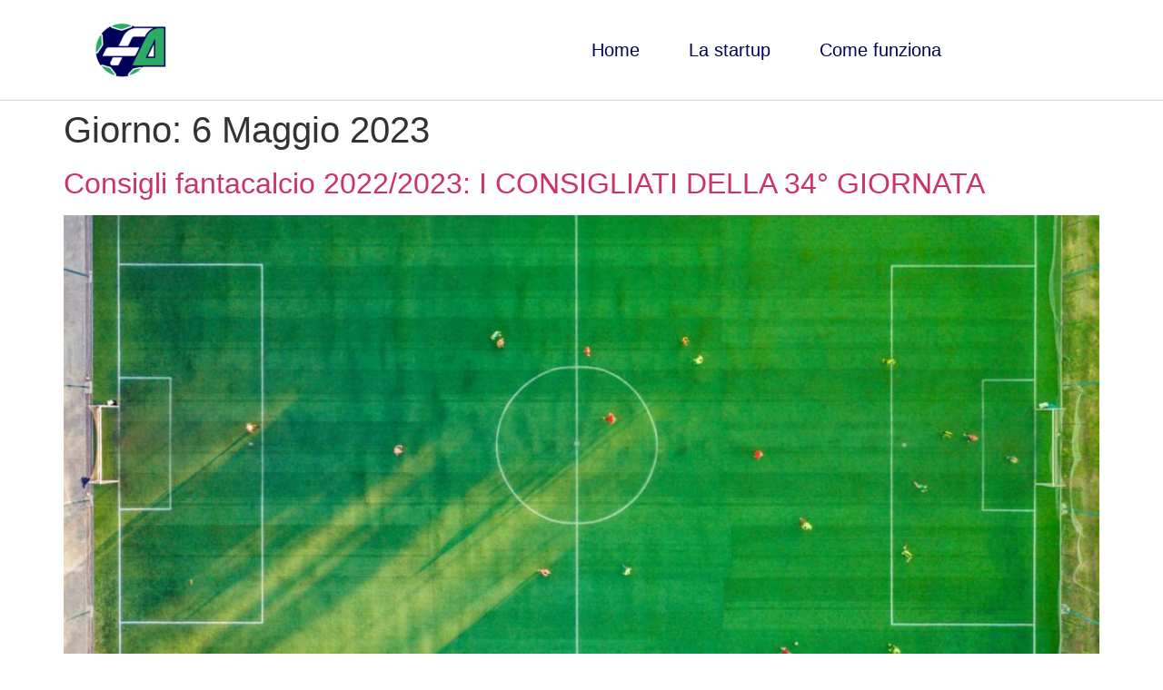

--- FILE ---
content_type: text/html; charset=UTF-8
request_url: https://www.fantalgoritmo.it/2023/05/06/
body_size: 28447
content:
<!doctype html>
<html lang="it-IT">
<head><meta charset="UTF-8"><script>if(navigator.userAgent.match(/MSIE|Internet Explorer/i)||navigator.userAgent.match(/Trident\/7\..*?rv:11/i)){var href=document.location.href;if(!href.match(/[?&]nowprocket/)){if(href.indexOf("?")==-1){if(href.indexOf("#")==-1){document.location.href=href+"?nowprocket=1"}else{document.location.href=href.replace("#","?nowprocket=1#")}}else{if(href.indexOf("#")==-1){document.location.href=href+"&nowprocket=1"}else{document.location.href=href.replace("#","&nowprocket=1#")}}}}</script><script>class RocketLazyLoadScripts{constructor(){this.triggerEvents=["keydown","mousedown","mousemove","touchmove","touchstart","touchend","wheel"],this.userEventHandler=this._triggerListener.bind(this),this.touchStartHandler=this._onTouchStart.bind(this),this.touchMoveHandler=this._onTouchMove.bind(this),this.touchEndHandler=this._onTouchEnd.bind(this),this.clickHandler=this._onClick.bind(this),this.interceptedClicks=[],window.addEventListener("pageshow",t=>{this.persisted=t.persisted}),window.addEventListener("DOMContentLoaded",()=>{this._preconnect3rdParties()}),this.delayedScripts={normal:[],async:[],defer:[]},this.trash=[],this.allJQueries=[]}_addUserInteractionListener(t){if(document.hidden){t._triggerListener();return}this.triggerEvents.forEach(e=>window.addEventListener(e,t.userEventHandler,{passive:!0})),window.addEventListener("touchstart",t.touchStartHandler,{passive:!0}),window.addEventListener("mousedown",t.touchStartHandler),document.addEventListener("visibilitychange",t.userEventHandler)}_removeUserInteractionListener(){this.triggerEvents.forEach(t=>window.removeEventListener(t,this.userEventHandler,{passive:!0})),document.removeEventListener("visibilitychange",this.userEventHandler)}_onTouchStart(t){"HTML"!==t.target.tagName&&(window.addEventListener("touchend",this.touchEndHandler),window.addEventListener("mouseup",this.touchEndHandler),window.addEventListener("touchmove",this.touchMoveHandler,{passive:!0}),window.addEventListener("mousemove",this.touchMoveHandler),t.target.addEventListener("click",this.clickHandler),this._renameDOMAttribute(t.target,"onclick","rocket-onclick"),this._pendingClickStarted())}_onTouchMove(t){window.removeEventListener("touchend",this.touchEndHandler),window.removeEventListener("mouseup",this.touchEndHandler),window.removeEventListener("touchmove",this.touchMoveHandler,{passive:!0}),window.removeEventListener("mousemove",this.touchMoveHandler),t.target.removeEventListener("click",this.clickHandler),this._renameDOMAttribute(t.target,"rocket-onclick","onclick"),this._pendingClickFinished()}_onTouchEnd(t){window.removeEventListener("touchend",this.touchEndHandler),window.removeEventListener("mouseup",this.touchEndHandler),window.removeEventListener("touchmove",this.touchMoveHandler,{passive:!0}),window.removeEventListener("mousemove",this.touchMoveHandler)}_onClick(t){t.target.removeEventListener("click",this.clickHandler),this._renameDOMAttribute(t.target,"rocket-onclick","onclick"),this.interceptedClicks.push(t),t.preventDefault(),t.stopPropagation(),t.stopImmediatePropagation(),this._pendingClickFinished()}_replayClicks(){window.removeEventListener("touchstart",this.touchStartHandler,{passive:!0}),window.removeEventListener("mousedown",this.touchStartHandler),this.interceptedClicks.forEach(t=>{t.target.dispatchEvent(new MouseEvent("click",{view:t.view,bubbles:!0,cancelable:!0}))})}_waitForPendingClicks(){return new Promise(t=>{this._isClickPending?this._pendingClickFinished=t:t()})}_pendingClickStarted(){this._isClickPending=!0}_pendingClickFinished(){this._isClickPending=!1}_renameDOMAttribute(t,e,r){t.hasAttribute&&t.hasAttribute(e)&&(event.target.setAttribute(r,event.target.getAttribute(e)),event.target.removeAttribute(e))}_triggerListener(){this._removeUserInteractionListener(this),"loading"===document.readyState?document.addEventListener("DOMContentLoaded",this._loadEverythingNow.bind(this)):this._loadEverythingNow()}_preconnect3rdParties(){let t=[];document.querySelectorAll("script[type=rocketlazyloadscript]").forEach(e=>{if(e.hasAttribute("src")){let r=new URL(e.src).origin;r!==location.origin&&t.push({src:r,crossOrigin:e.crossOrigin||"module"===e.getAttribute("data-rocket-type")})}}),t=[...new Map(t.map(t=>[JSON.stringify(t),t])).values()],this._batchInjectResourceHints(t,"preconnect")}async _loadEverythingNow(){this.lastBreath=Date.now(),this._delayEventListeners(this),this._delayJQueryReady(this),this._handleDocumentWrite(),this._registerAllDelayedScripts(),this._preloadAllScripts(),await this._loadScriptsFromList(this.delayedScripts.normal),await this._loadScriptsFromList(this.delayedScripts.defer),await this._loadScriptsFromList(this.delayedScripts.async);try{await this._triggerDOMContentLoaded(),await this._triggerWindowLoad()}catch(t){console.error(t)}window.dispatchEvent(new Event("rocket-allScriptsLoaded")),this._waitForPendingClicks().then(()=>{this._replayClicks()}),this._emptyTrash()}_registerAllDelayedScripts(){document.querySelectorAll("script[type=rocketlazyloadscript]").forEach(t=>{t.hasAttribute("data-rocket-src")?t.hasAttribute("async")&&!1!==t.async?this.delayedScripts.async.push(t):t.hasAttribute("defer")&&!1!==t.defer||"module"===t.getAttribute("data-rocket-type")?this.delayedScripts.defer.push(t):this.delayedScripts.normal.push(t):this.delayedScripts.normal.push(t)})}async _transformScript(t){return new Promise((await this._littleBreath(),navigator.userAgent.indexOf("Firefox/")>0||""===navigator.vendor)?e=>{let r=document.createElement("script");[...t.attributes].forEach(t=>{let e=t.nodeName;"type"!==e&&("data-rocket-type"===e&&(e="type"),"data-rocket-src"===e&&(e="src"),r.setAttribute(e,t.nodeValue))}),t.text&&(r.text=t.text),r.hasAttribute("src")?(r.addEventListener("load",e),r.addEventListener("error",e)):(r.text=t.text,e());try{t.parentNode.replaceChild(r,t)}catch(i){e()}}:async e=>{function r(){t.setAttribute("data-rocket-status","failed"),e()}try{let i=t.getAttribute("data-rocket-type"),n=t.getAttribute("data-rocket-src");t.text,i?(t.type=i,t.removeAttribute("data-rocket-type")):t.removeAttribute("type"),t.addEventListener("load",function r(){t.setAttribute("data-rocket-status","executed"),e()}),t.addEventListener("error",r),n?(t.removeAttribute("data-rocket-src"),t.src=n):t.src="data:text/javascript;base64,"+window.btoa(unescape(encodeURIComponent(t.text)))}catch(s){r()}})}async _loadScriptsFromList(t){let e=t.shift();return e&&e.isConnected?(await this._transformScript(e),this._loadScriptsFromList(t)):Promise.resolve()}_preloadAllScripts(){this._batchInjectResourceHints([...this.delayedScripts.normal,...this.delayedScripts.defer,...this.delayedScripts.async],"preload")}_batchInjectResourceHints(t,e){var r=document.createDocumentFragment();t.forEach(t=>{let i=t.getAttribute&&t.getAttribute("data-rocket-src")||t.src;if(i){let n=document.createElement("link");n.href=i,n.rel=e,"preconnect"!==e&&(n.as="script"),t.getAttribute&&"module"===t.getAttribute("data-rocket-type")&&(n.crossOrigin=!0),t.crossOrigin&&(n.crossOrigin=t.crossOrigin),t.integrity&&(n.integrity=t.integrity),r.appendChild(n),this.trash.push(n)}}),document.head.appendChild(r)}_delayEventListeners(t){let e={};function r(t,r){!function t(r){!e[r]&&(e[r]={originalFunctions:{add:r.addEventListener,remove:r.removeEventListener},eventsToRewrite:[]},r.addEventListener=function(){arguments[0]=i(arguments[0]),e[r].originalFunctions.add.apply(r,arguments)},r.removeEventListener=function(){arguments[0]=i(arguments[0]),e[r].originalFunctions.remove.apply(r,arguments)});function i(t){return e[r].eventsToRewrite.indexOf(t)>=0?"rocket-"+t:t}}(t),e[t].eventsToRewrite.push(r)}function i(t,e){let r=t[e];Object.defineProperty(t,e,{get:()=>r||function(){},set(i){t["rocket"+e]=r=i}})}r(document,"DOMContentLoaded"),r(window,"DOMContentLoaded"),r(window,"load"),r(window,"pageshow"),r(document,"readystatechange"),i(document,"onreadystatechange"),i(window,"onload"),i(window,"onpageshow")}_delayJQueryReady(t){let e;function r(r){if(r&&r.fn&&!t.allJQueries.includes(r)){r.fn.ready=r.fn.init.prototype.ready=function(e){return t.domReadyFired?e.bind(document)(r):document.addEventListener("rocket-DOMContentLoaded",()=>e.bind(document)(r)),r([])};let i=r.fn.on;r.fn.on=r.fn.init.prototype.on=function(){if(this[0]===window){function t(t){return t.split(" ").map(t=>"load"===t||0===t.indexOf("load.")?"rocket-jquery-load":t).join(" ")}"string"==typeof arguments[0]||arguments[0]instanceof String?arguments[0]=t(arguments[0]):"object"==typeof arguments[0]&&Object.keys(arguments[0]).forEach(e=>{delete Object.assign(arguments[0],{[t(e)]:arguments[0][e]})[e]})}return i.apply(this,arguments),this},t.allJQueries.push(r)}e=r}r(window.jQuery),Object.defineProperty(window,"jQuery",{get:()=>e,set(t){r(t)}})}async _triggerDOMContentLoaded(){this.domReadyFired=!0,await this._littleBreath(),document.dispatchEvent(new Event("rocket-DOMContentLoaded")),await this._littleBreath(),window.dispatchEvent(new Event("rocket-DOMContentLoaded")),await this._littleBreath(),document.dispatchEvent(new Event("rocket-readystatechange")),await this._littleBreath(),document.rocketonreadystatechange&&document.rocketonreadystatechange()}async _triggerWindowLoad(){await this._littleBreath(),window.dispatchEvent(new Event("rocket-load")),await this._littleBreath(),window.rocketonload&&window.rocketonload(),await this._littleBreath(),this.allJQueries.forEach(t=>t(window).trigger("rocket-jquery-load")),await this._littleBreath();let t=new Event("rocket-pageshow");t.persisted=this.persisted,window.dispatchEvent(t),await this._littleBreath(),window.rocketonpageshow&&window.rocketonpageshow({persisted:this.persisted})}_handleDocumentWrite(){let t=new Map;document.write=document.writeln=function(e){let r=document.currentScript;r||console.error("WPRocket unable to document.write this: "+e);let i=document.createRange(),n=r.parentElement,s=t.get(r);void 0===s&&(s=r.nextSibling,t.set(r,s));let a=document.createDocumentFragment();i.setStart(a,0),a.appendChild(i.createContextualFragment(e)),n.insertBefore(a,s)}}async _littleBreath(){Date.now()-this.lastBreath>45&&(await this._requestAnimFrame(),this.lastBreath=Date.now())}async _requestAnimFrame(){return document.hidden?new Promise(t=>setTimeout(t)):new Promise(t=>requestAnimationFrame(t))}_emptyTrash(){this.trash.forEach(t=>t.remove())}static run(){let t=new RocketLazyLoadScripts;t._addUserInteractionListener(t)}}RocketLazyLoadScripts.run();</script>
	
	<meta name="viewport" content="width=device-width, initial-scale=1">
	<link rel="profile" href="https://gmpg.org/xfn/11">
	<meta name='robots' content='noindex, follow' />
	<style>img:is([sizes="auto" i], [sizes^="auto," i]) { contain-intrinsic-size: 3000px 1500px }</style>
	<script type="rocketlazyloadscript" data-minify="1" id="cookieyes" data-rocket-type="text/javascript" data-rocket-src="https://www.fantalgoritmo.it/wp-content/cache/min/1/client_data/18aa2df49e8cb9714bb6742c/script.js?ver=1768294828" defer></script>
<!-- Google Tag Manager for WordPress by gtm4wp.com -->
<script data-cfasync="false" data-pagespeed-no-defer>
	var gtm4wp_datalayer_name = "dataLayer";
	var dataLayer = dataLayer || [];
</script>
<!-- End Google Tag Manager for WordPress by gtm4wp.com --><script type="rocketlazyloadscript">window._wca = window._wca || [];</script>

	<!-- This site is optimized with the Yoast SEO plugin v26.6 - https://yoast.com/wordpress/plugins/seo/ -->
	<title>Maggio 6, 2023 -</title>
	<meta property="og:locale" content="it_IT" />
	<meta property="og:type" content="website" />
	<meta property="og:title" content="Maggio 6, 2023 -" />
	<meta property="og:url" content="https://www.fantalgoritmo.it/2023/05/06/" />
	<meta name="twitter:card" content="summary_large_image" />
	<script type="application/ld+json" class="yoast-schema-graph">{"@context":"https://schema.org","@graph":[{"@type":"CollectionPage","@id":"https://www.fantalgoritmo.it/2023/05/06/","url":"https://www.fantalgoritmo.it/2023/05/06/","name":"Maggio 6, 2023 -","isPartOf":{"@id":"https://www.fantalgoritmo.it/#website"},"primaryImageOfPage":{"@id":"https://www.fantalgoritmo.it/2023/05/06/#primaryimage"},"image":{"@id":"https://www.fantalgoritmo.it/2023/05/06/#primaryimage"},"thumbnailUrl":"https://www.fantalgoritmo.it/wp-content/uploads/2022/08/pexels-mike-1171084-scaled.jpg","breadcrumb":{"@id":"https://www.fantalgoritmo.it/2023/05/06/#breadcrumb"},"inLanguage":"it-IT"},{"@type":"ImageObject","inLanguage":"it-IT","@id":"https://www.fantalgoritmo.it/2023/05/06/#primaryimage","url":"https://www.fantalgoritmo.it/wp-content/uploads/2022/08/pexels-mike-1171084-scaled.jpg","contentUrl":"https://www.fantalgoritmo.it/wp-content/uploads/2022/08/pexels-mike-1171084-scaled.jpg","width":2560,"height":1919},{"@type":"BreadcrumbList","@id":"https://www.fantalgoritmo.it/2023/05/06/#breadcrumb","itemListElement":[{"@type":"ListItem","position":1,"name":"Home","item":"https://www.fantalgoritmo.it/"},{"@type":"ListItem","position":2,"name":"Archivi per Maggio 6, 2023"}]},{"@type":"WebSite","@id":"https://www.fantalgoritmo.it/#website","url":"https://www.fantalgoritmo.it/","name":"","description":"","publisher":{"@id":"https://www.fantalgoritmo.it/#organization"},"potentialAction":[{"@type":"SearchAction","target":{"@type":"EntryPoint","urlTemplate":"https://www.fantalgoritmo.it/?s={search_term_string}"},"query-input":{"@type":"PropertyValueSpecification","valueRequired":true,"valueName":"search_term_string"}}],"inLanguage":"it-IT"},{"@type":"Organization","@id":"https://www.fantalgoritmo.it/#organization","name":"Workando srl","url":"https://www.fantalgoritmo.it/","logo":{"@type":"ImageObject","inLanguage":"it-IT","@id":"https://www.fantalgoritmo.it/#/schema/logo/image/","url":"https://www.fantalgoritmo.it/wp-content/uploads/2022/04/Immagine3.png","contentUrl":"https://www.fantalgoritmo.it/wp-content/uploads/2022/04/Immagine3.png","width":198,"height":198,"caption":"Workando srl"},"image":{"@id":"https://www.fantalgoritmo.it/#/schema/logo/image/"},"sameAs":["https://www.facebook.com/fantalgoritmo2021","https://www.instagram.com/fantalgoritmo/"]}]}</script>
	<!-- / Yoast SEO plugin. -->


<link rel='dns-prefetch' href='//stats.wp.com' />
<link rel="alternate" type="application/rss+xml" title=" &raquo; Feed" href="https://www.fantalgoritmo.it/feed/" />
<link rel="alternate" type="application/rss+xml" title=" &raquo; Feed dei commenti" href="https://www.fantalgoritmo.it/comments/feed/" />
<link data-minify="1" rel='stylesheet' id='wc-blocks-integration-css' href='https://www.fantalgoritmo.it/wp-content/cache/min/1/wp-content/plugins/woocommerce-subscriptions/build/index.css?ver=1768294828' media='all' />
<link data-minify="1" rel='stylesheet' id='ht_ctc_main_css-css' href='https://www.fantalgoritmo.it/wp-content/cache/min/1/wp-content/plugins/click-to-chat-for-whatsapp/new/inc/assets/css/main.css?ver=1768294828' media='all' />
<link data-minify="1" rel='stylesheet' id='dce-dynamic-visibility-style-css' href='https://www.fantalgoritmo.it/wp-content/cache/min/1/wp-content/plugins/dynamic-visibility-for-elementor/assets/css/dynamic-visibility.css?ver=1768294828' media='all' />
<style id='wp-emoji-styles-inline-css'>

	img.wp-smiley, img.emoji {
		display: inline !important;
		border: none !important;
		box-shadow: none !important;
		height: 1em !important;
		width: 1em !important;
		margin: 0 0.07em !important;
		vertical-align: -0.1em !important;
		background: none !important;
		padding: 0 !important;
	}
</style>
<link rel='stylesheet' id='wp-block-library-css' href='https://www.fantalgoritmo.it/wp-includes/css/dist/block-library/style.min.css?ver=6.8.3' media='all' />
<style id='global-styles-inline-css'>
:root{--wp--preset--aspect-ratio--square: 1;--wp--preset--aspect-ratio--4-3: 4/3;--wp--preset--aspect-ratio--3-4: 3/4;--wp--preset--aspect-ratio--3-2: 3/2;--wp--preset--aspect-ratio--2-3: 2/3;--wp--preset--aspect-ratio--16-9: 16/9;--wp--preset--aspect-ratio--9-16: 9/16;--wp--preset--color--black: #000000;--wp--preset--color--cyan-bluish-gray: #abb8c3;--wp--preset--color--white: #ffffff;--wp--preset--color--pale-pink: #f78da7;--wp--preset--color--vivid-red: #cf2e2e;--wp--preset--color--luminous-vivid-orange: #ff6900;--wp--preset--color--luminous-vivid-amber: #fcb900;--wp--preset--color--light-green-cyan: #7bdcb5;--wp--preset--color--vivid-green-cyan: #00d084;--wp--preset--color--pale-cyan-blue: #8ed1fc;--wp--preset--color--vivid-cyan-blue: #0693e3;--wp--preset--color--vivid-purple: #9b51e0;--wp--preset--gradient--vivid-cyan-blue-to-vivid-purple: linear-gradient(135deg,rgba(6,147,227,1) 0%,rgb(155,81,224) 100%);--wp--preset--gradient--light-green-cyan-to-vivid-green-cyan: linear-gradient(135deg,rgb(122,220,180) 0%,rgb(0,208,130) 100%);--wp--preset--gradient--luminous-vivid-amber-to-luminous-vivid-orange: linear-gradient(135deg,rgba(252,185,0,1) 0%,rgba(255,105,0,1) 100%);--wp--preset--gradient--luminous-vivid-orange-to-vivid-red: linear-gradient(135deg,rgba(255,105,0,1) 0%,rgb(207,46,46) 100%);--wp--preset--gradient--very-light-gray-to-cyan-bluish-gray: linear-gradient(135deg,rgb(238,238,238) 0%,rgb(169,184,195) 100%);--wp--preset--gradient--cool-to-warm-spectrum: linear-gradient(135deg,rgb(74,234,220) 0%,rgb(151,120,209) 20%,rgb(207,42,186) 40%,rgb(238,44,130) 60%,rgb(251,105,98) 80%,rgb(254,248,76) 100%);--wp--preset--gradient--blush-light-purple: linear-gradient(135deg,rgb(255,206,236) 0%,rgb(152,150,240) 100%);--wp--preset--gradient--blush-bordeaux: linear-gradient(135deg,rgb(254,205,165) 0%,rgb(254,45,45) 50%,rgb(107,0,62) 100%);--wp--preset--gradient--luminous-dusk: linear-gradient(135deg,rgb(255,203,112) 0%,rgb(199,81,192) 50%,rgb(65,88,208) 100%);--wp--preset--gradient--pale-ocean: linear-gradient(135deg,rgb(255,245,203) 0%,rgb(182,227,212) 50%,rgb(51,167,181) 100%);--wp--preset--gradient--electric-grass: linear-gradient(135deg,rgb(202,248,128) 0%,rgb(113,206,126) 100%);--wp--preset--gradient--midnight: linear-gradient(135deg,rgb(2,3,129) 0%,rgb(40,116,252) 100%);--wp--preset--font-size--small: 13px;--wp--preset--font-size--medium: 20px;--wp--preset--font-size--large: 36px;--wp--preset--font-size--x-large: 42px;--wp--preset--spacing--20: 0.44rem;--wp--preset--spacing--30: 0.67rem;--wp--preset--spacing--40: 1rem;--wp--preset--spacing--50: 1.5rem;--wp--preset--spacing--60: 2.25rem;--wp--preset--spacing--70: 3.38rem;--wp--preset--spacing--80: 5.06rem;--wp--preset--shadow--natural: 6px 6px 9px rgba(0, 0, 0, 0.2);--wp--preset--shadow--deep: 12px 12px 50px rgba(0, 0, 0, 0.4);--wp--preset--shadow--sharp: 6px 6px 0px rgba(0, 0, 0, 0.2);--wp--preset--shadow--outlined: 6px 6px 0px -3px rgba(255, 255, 255, 1), 6px 6px rgba(0, 0, 0, 1);--wp--preset--shadow--crisp: 6px 6px 0px rgba(0, 0, 0, 1);}:root { --wp--style--global--content-size: 800px;--wp--style--global--wide-size: 1200px; }:where(body) { margin: 0; }.wp-site-blocks > .alignleft { float: left; margin-right: 2em; }.wp-site-blocks > .alignright { float: right; margin-left: 2em; }.wp-site-blocks > .aligncenter { justify-content: center; margin-left: auto; margin-right: auto; }:where(.wp-site-blocks) > * { margin-block-start: 24px; margin-block-end: 0; }:where(.wp-site-blocks) > :first-child { margin-block-start: 0; }:where(.wp-site-blocks) > :last-child { margin-block-end: 0; }:root { --wp--style--block-gap: 24px; }:root :where(.is-layout-flow) > :first-child{margin-block-start: 0;}:root :where(.is-layout-flow) > :last-child{margin-block-end: 0;}:root :where(.is-layout-flow) > *{margin-block-start: 24px;margin-block-end: 0;}:root :where(.is-layout-constrained) > :first-child{margin-block-start: 0;}:root :where(.is-layout-constrained) > :last-child{margin-block-end: 0;}:root :where(.is-layout-constrained) > *{margin-block-start: 24px;margin-block-end: 0;}:root :where(.is-layout-flex){gap: 24px;}:root :where(.is-layout-grid){gap: 24px;}.is-layout-flow > .alignleft{float: left;margin-inline-start: 0;margin-inline-end: 2em;}.is-layout-flow > .alignright{float: right;margin-inline-start: 2em;margin-inline-end: 0;}.is-layout-flow > .aligncenter{margin-left: auto !important;margin-right: auto !important;}.is-layout-constrained > .alignleft{float: left;margin-inline-start: 0;margin-inline-end: 2em;}.is-layout-constrained > .alignright{float: right;margin-inline-start: 2em;margin-inline-end: 0;}.is-layout-constrained > .aligncenter{margin-left: auto !important;margin-right: auto !important;}.is-layout-constrained > :where(:not(.alignleft):not(.alignright):not(.alignfull)){max-width: var(--wp--style--global--content-size);margin-left: auto !important;margin-right: auto !important;}.is-layout-constrained > .alignwide{max-width: var(--wp--style--global--wide-size);}body .is-layout-flex{display: flex;}.is-layout-flex{flex-wrap: wrap;align-items: center;}.is-layout-flex > :is(*, div){margin: 0;}body .is-layout-grid{display: grid;}.is-layout-grid > :is(*, div){margin: 0;}body{padding-top: 0px;padding-right: 0px;padding-bottom: 0px;padding-left: 0px;}a:where(:not(.wp-element-button)){text-decoration: underline;}:root :where(.wp-element-button, .wp-block-button__link){background-color: #32373c;border-width: 0;color: #fff;font-family: inherit;font-size: inherit;line-height: inherit;padding: calc(0.667em + 2px) calc(1.333em + 2px);text-decoration: none;}.has-black-color{color: var(--wp--preset--color--black) !important;}.has-cyan-bluish-gray-color{color: var(--wp--preset--color--cyan-bluish-gray) !important;}.has-white-color{color: var(--wp--preset--color--white) !important;}.has-pale-pink-color{color: var(--wp--preset--color--pale-pink) !important;}.has-vivid-red-color{color: var(--wp--preset--color--vivid-red) !important;}.has-luminous-vivid-orange-color{color: var(--wp--preset--color--luminous-vivid-orange) !important;}.has-luminous-vivid-amber-color{color: var(--wp--preset--color--luminous-vivid-amber) !important;}.has-light-green-cyan-color{color: var(--wp--preset--color--light-green-cyan) !important;}.has-vivid-green-cyan-color{color: var(--wp--preset--color--vivid-green-cyan) !important;}.has-pale-cyan-blue-color{color: var(--wp--preset--color--pale-cyan-blue) !important;}.has-vivid-cyan-blue-color{color: var(--wp--preset--color--vivid-cyan-blue) !important;}.has-vivid-purple-color{color: var(--wp--preset--color--vivid-purple) !important;}.has-black-background-color{background-color: var(--wp--preset--color--black) !important;}.has-cyan-bluish-gray-background-color{background-color: var(--wp--preset--color--cyan-bluish-gray) !important;}.has-white-background-color{background-color: var(--wp--preset--color--white) !important;}.has-pale-pink-background-color{background-color: var(--wp--preset--color--pale-pink) !important;}.has-vivid-red-background-color{background-color: var(--wp--preset--color--vivid-red) !important;}.has-luminous-vivid-orange-background-color{background-color: var(--wp--preset--color--luminous-vivid-orange) !important;}.has-luminous-vivid-amber-background-color{background-color: var(--wp--preset--color--luminous-vivid-amber) !important;}.has-light-green-cyan-background-color{background-color: var(--wp--preset--color--light-green-cyan) !important;}.has-vivid-green-cyan-background-color{background-color: var(--wp--preset--color--vivid-green-cyan) !important;}.has-pale-cyan-blue-background-color{background-color: var(--wp--preset--color--pale-cyan-blue) !important;}.has-vivid-cyan-blue-background-color{background-color: var(--wp--preset--color--vivid-cyan-blue) !important;}.has-vivid-purple-background-color{background-color: var(--wp--preset--color--vivid-purple) !important;}.has-black-border-color{border-color: var(--wp--preset--color--black) !important;}.has-cyan-bluish-gray-border-color{border-color: var(--wp--preset--color--cyan-bluish-gray) !important;}.has-white-border-color{border-color: var(--wp--preset--color--white) !important;}.has-pale-pink-border-color{border-color: var(--wp--preset--color--pale-pink) !important;}.has-vivid-red-border-color{border-color: var(--wp--preset--color--vivid-red) !important;}.has-luminous-vivid-orange-border-color{border-color: var(--wp--preset--color--luminous-vivid-orange) !important;}.has-luminous-vivid-amber-border-color{border-color: var(--wp--preset--color--luminous-vivid-amber) !important;}.has-light-green-cyan-border-color{border-color: var(--wp--preset--color--light-green-cyan) !important;}.has-vivid-green-cyan-border-color{border-color: var(--wp--preset--color--vivid-green-cyan) !important;}.has-pale-cyan-blue-border-color{border-color: var(--wp--preset--color--pale-cyan-blue) !important;}.has-vivid-cyan-blue-border-color{border-color: var(--wp--preset--color--vivid-cyan-blue) !important;}.has-vivid-purple-border-color{border-color: var(--wp--preset--color--vivid-purple) !important;}.has-vivid-cyan-blue-to-vivid-purple-gradient-background{background: var(--wp--preset--gradient--vivid-cyan-blue-to-vivid-purple) !important;}.has-light-green-cyan-to-vivid-green-cyan-gradient-background{background: var(--wp--preset--gradient--light-green-cyan-to-vivid-green-cyan) !important;}.has-luminous-vivid-amber-to-luminous-vivid-orange-gradient-background{background: var(--wp--preset--gradient--luminous-vivid-amber-to-luminous-vivid-orange) !important;}.has-luminous-vivid-orange-to-vivid-red-gradient-background{background: var(--wp--preset--gradient--luminous-vivid-orange-to-vivid-red) !important;}.has-very-light-gray-to-cyan-bluish-gray-gradient-background{background: var(--wp--preset--gradient--very-light-gray-to-cyan-bluish-gray) !important;}.has-cool-to-warm-spectrum-gradient-background{background: var(--wp--preset--gradient--cool-to-warm-spectrum) !important;}.has-blush-light-purple-gradient-background{background: var(--wp--preset--gradient--blush-light-purple) !important;}.has-blush-bordeaux-gradient-background{background: var(--wp--preset--gradient--blush-bordeaux) !important;}.has-luminous-dusk-gradient-background{background: var(--wp--preset--gradient--luminous-dusk) !important;}.has-pale-ocean-gradient-background{background: var(--wp--preset--gradient--pale-ocean) !important;}.has-electric-grass-gradient-background{background: var(--wp--preset--gradient--electric-grass) !important;}.has-midnight-gradient-background{background: var(--wp--preset--gradient--midnight) !important;}.has-small-font-size{font-size: var(--wp--preset--font-size--small) !important;}.has-medium-font-size{font-size: var(--wp--preset--font-size--medium) !important;}.has-large-font-size{font-size: var(--wp--preset--font-size--large) !important;}.has-x-large-font-size{font-size: var(--wp--preset--font-size--x-large) !important;}
:root :where(.wp-block-pullquote){font-size: 1.5em;line-height: 1.6;}
</style>
<link data-minify="1" rel='stylesheet' id='follow-up-emails-css' href='https://www.fantalgoritmo.it/wp-content/cache/min/1/wp-content/plugins/woocommerce-follow-up-emails/templates/followups.css?ver=1768294828' media='all' />
<link data-minify="1" rel='stylesheet' id='woocommerce-layout-css' href='https://www.fantalgoritmo.it/wp-content/cache/min/1/wp-content/plugins/woocommerce/assets/css/woocommerce-layout.css?ver=1768294828' media='all' />
<style id='woocommerce-layout-inline-css'>

	.infinite-scroll .woocommerce-pagination {
		display: none;
	}
</style>
<link data-minify="1" rel='stylesheet' id='woocommerce-smallscreen-css' href='https://www.fantalgoritmo.it/wp-content/cache/min/1/wp-content/plugins/woocommerce/assets/css/woocommerce-smallscreen.css?ver=1768294828' media='only screen and (max-width: 768px)' />
<link data-minify="1" rel='stylesheet' id='woocommerce-general-css' href='https://www.fantalgoritmo.it/wp-content/cache/min/1/wp-content/plugins/woocommerce/assets/css/woocommerce.css?ver=1768294828' media='all' />
<style id='woocommerce-inline-inline-css'>
.woocommerce form .form-row .required { visibility: visible; }
</style>
<link data-minify="1" rel='stylesheet' id='brb-public-main-css-css' href='https://www.fantalgoritmo.it/wp-content/cache/min/1/wp-content/plugins/business-reviews-bundle/assets/css/public-main.css?ver=1768294828' media='all' />
<link data-minify="1" rel='stylesheet' id='gateway-css' href='https://www.fantalgoritmo.it/wp-content/cache/min/1/wp-content/plugins/woocommerce-paypal-payments/modules/ppcp-button/assets/css/gateway.css?ver=1768294828' media='all' />
<link data-minify="1" rel='stylesheet' id='hello-elementor-css' href='https://www.fantalgoritmo.it/wp-content/cache/min/1/wp-content/themes/hello-elementor/assets/css/reset.css?ver=1768294828' media='all' />
<link data-minify="1" rel='stylesheet' id='hello-elementor-theme-style-css' href='https://www.fantalgoritmo.it/wp-content/cache/min/1/wp-content/themes/hello-elementor/assets/css/theme.css?ver=1768294828' media='all' />
<link data-minify="1" rel='stylesheet' id='hello-elementor-header-footer-css' href='https://www.fantalgoritmo.it/wp-content/cache/min/1/wp-content/themes/hello-elementor/assets/css/header-footer.css?ver=1768294828' media='all' />
<link rel='stylesheet' id='elementor-frontend-css' href='https://www.fantalgoritmo.it/wp-content/plugins/elementor/assets/css/frontend.min.css?ver=3.34.0' media='all' />
<link rel='stylesheet' id='widget-image-css' href='https://www.fantalgoritmo.it/wp-content/plugins/elementor/assets/css/widget-image.min.css?ver=3.34.0' media='all' />
<link rel='stylesheet' id='widget-nav-menu-css' href='https://www.fantalgoritmo.it/wp-content/plugins/elementor-pro/assets/css/widget-nav-menu.min.css?ver=3.29.2' media='all' />
<link data-minify="1" rel='stylesheet' id='elementor-icons-css' href='https://www.fantalgoritmo.it/wp-content/cache/min/1/wp-content/plugins/elementor/assets/lib/eicons/css/elementor-icons.min.css?ver=1768294828' media='all' />
<link rel='stylesheet' id='elementor-post-28468-css' href='https://www.fantalgoritmo.it/wp-content/uploads/elementor/css/post-28468.css?ver=1768294590' media='all' />
<link rel='stylesheet' id='elementor-post-29117-css' href='https://www.fantalgoritmo.it/wp-content/uploads/elementor/css/post-29117.css?ver=1768294590' media='all' />
<link rel='stylesheet' id='elementor-post-29107-css' href='https://www.fantalgoritmo.it/wp-content/uploads/elementor/css/post-29107.css?ver=1768294590' media='all' />
<link data-minify="1" rel='stylesheet' id='wc-ppcp-applepay-css' href='https://www.fantalgoritmo.it/wp-content/cache/min/1/wp-content/plugins/woocommerce-paypal-payments/modules/ppcp-applepay/assets/css/styles.css?ver=1768294828' media='all' />
<link data-minify="1" rel='stylesheet' id='wc-ppcp-googlepay-css' href='https://www.fantalgoritmo.it/wp-content/cache/min/1/wp-content/plugins/woocommerce-paypal-payments/modules/ppcp-googlepay/assets/css/styles.css?ver=1768294828' media='all' />
<link rel='stylesheet' id='tablepress-default-css' href='https://www.fantalgoritmo.it/wp-content/tablepress-combined.min.css?ver=31' media='all' />
<link data-minify="1" rel='stylesheet' id='ekit-widget-styles-css' href='https://www.fantalgoritmo.it/wp-content/cache/min/1/wp-content/plugins/elementskit-lite/widgets/init/assets/css/widget-styles.css?ver=1768294828' media='all' />
<link data-minify="1" rel='stylesheet' id='ekit-responsive-css' href='https://www.fantalgoritmo.it/wp-content/cache/min/1/wp-content/plugins/elementskit-lite/widgets/init/assets/css/responsive.css?ver=1768294828' media='all' />
<link rel='stylesheet' id='eael-general-css' href='https://www.fantalgoritmo.it/wp-content/plugins/essential-addons-for-elementor-lite/assets/front-end/css/view/general.min.css?ver=6.5.5' media='all' />
<link data-minify="1" rel='stylesheet' id='elementor-gf-local-montserrat-css' href='https://www.fantalgoritmo.it/wp-content/cache/min/1/wp-content/uploads/elementor/google-fonts/css/montserrat.css?ver=1768294828' media='all' />
<link data-minify="1" rel='stylesheet' id='elementor-gf-local-lato-css' href='https://www.fantalgoritmo.it/wp-content/cache/min/1/wp-content/uploads/elementor/google-fonts/css/lato.css?ver=1768294828' media='all' />
<link data-minify="1" rel='stylesheet' id='elementor-icons-ekiticons-css' href='https://www.fantalgoritmo.it/wp-content/cache/min/1/wp-content/plugins/elementskit-lite/modules/elementskit-icon-pack/assets/css/ekiticons.css?ver=1768294828' media='all' />
<script type="rocketlazyloadscript" data-rocket-src="https://www.fantalgoritmo.it/wp-content/plugins/jquery-manager/assets/js/jquery-3.5.1.min.js" id="jquery-core-js" defer></script>
<script type="rocketlazyloadscript" data-rocket-src="https://www.fantalgoritmo.it/wp-content/plugins/jquery-manager/assets/js/jquery-migrate-3.3.0.min.js" id="jquery-migrate-js" defer></script>
<script id="tp-js-js-extra">
var trustpilot_settings = {"key":"2wrQkrK5npyeAX6n","TrustpilotScriptUrl":"https:\/\/invitejs.trustpilot.com\/tp.min.js","IntegrationAppUrl":"\/\/ecommscript-integrationapp.trustpilot.com","PreviewScriptUrl":"\/\/ecommplugins-scripts.trustpilot.com\/v2.1\/js\/preview.min.js","PreviewCssUrl":"\/\/ecommplugins-scripts.trustpilot.com\/v2.1\/css\/preview.min.css","PreviewWPCssUrl":"\/\/ecommplugins-scripts.trustpilot.com\/v2.1\/css\/preview_wp.css","WidgetScriptUrl":"\/\/widget.trustpilot.com\/bootstrap\/v5\/tp.widget.bootstrap.min.js"};
</script>
<script type="rocketlazyloadscript" data-rocket-src="https://www.fantalgoritmo.it/wp-content/plugins/trustpilot-reviews/review/assets/js/headerScript.min.js?ver=1.0&#039; async=&#039;async" id="tp-js-js"></script>
<script id="fue-account-subscriptions-js-extra">
var FUE = {"ajaxurl":"https:\/\/www.fantalgoritmo.it\/wp-admin\/admin-ajax.php","ajax_loader":"https:\/\/www.fantalgoritmo.it\/wp-content\/plugins\/woocommerce-follow-up-emails\/templates\/images\/ajax-loader.gif"};
</script>
<script type="rocketlazyloadscript" data-minify="1" data-rocket-src="https://www.fantalgoritmo.it/wp-content/cache/min/1/wp-content/plugins/woocommerce-follow-up-emails/templates/js/fue-account-subscriptions.js?ver=1768294828" id="fue-account-subscriptions-js" defer></script>
<script type="rocketlazyloadscript" data-rocket-src="https://www.fantalgoritmo.it/wp-content/plugins/woocommerce/assets/js/jquery-blockui/jquery.blockUI.min.js?ver=2.7.0-wc.10.4.3" id="wc-jquery-blockui-js" defer data-wp-strategy="defer"></script>
<script id="wc-add-to-cart-js-extra">
var wc_add_to_cart_params = {"ajax_url":"\/wp-admin\/admin-ajax.php","wc_ajax_url":"\/?wc-ajax=%%endpoint%%","i18n_view_cart":"Visualizza carrello","cart_url":"https:\/\/www.fantalgoritmo.it\/carrello\/","is_cart":"","cart_redirect_after_add":"no"};
</script>
<script type="rocketlazyloadscript" data-rocket-src="https://www.fantalgoritmo.it/wp-content/plugins/woocommerce/assets/js/frontend/add-to-cart.min.js?ver=10.4.3" id="wc-add-to-cart-js" defer data-wp-strategy="defer"></script>
<script type="rocketlazyloadscript" data-rocket-src="https://www.fantalgoritmo.it/wp-content/plugins/woocommerce/assets/js/js-cookie/js.cookie.min.js?ver=2.1.4-wc.10.4.3" id="wc-js-cookie-js" defer data-wp-strategy="defer"></script>
<script id="woocommerce-js-extra">
var woocommerce_params = {"ajax_url":"\/wp-admin\/admin-ajax.php","wc_ajax_url":"\/?wc-ajax=%%endpoint%%","i18n_password_show":"Mostra password","i18n_password_hide":"Nascondi password"};
</script>
<script type="rocketlazyloadscript" data-rocket-src="https://www.fantalgoritmo.it/wp-content/plugins/woocommerce/assets/js/frontend/woocommerce.min.js?ver=10.4.3" id="woocommerce-js" defer data-wp-strategy="defer"></script>
<script id="brb-public-main-js-js-extra">
var brb_vars = {"ajaxurl":"https:\/\/www.fantalgoritmo.it\/wp-admin\/admin-ajax.php","gavatar":"https:\/\/www.fantalgoritmo.it\/wp-content\/plugins\/business-reviews-bundle\/assets\/img\/google_avatar.png"};
</script>
<script type="rocketlazyloadscript" data-minify="1" defer="defer" data-rocket-src="https://www.fantalgoritmo.it/wp-content/cache/min/1/wp-content/plugins/business-reviews-bundle/assets/js/public-main.js?ver=1768294828" id="brb-public-main-js-js"></script>
<script src="https://stats.wp.com/s-202603.js" id="woocommerce-analytics-js" defer data-wp-strategy="defer"></script>
<link rel="https://api.w.org/" href="https://www.fantalgoritmo.it/wp-json/" /><link rel="EditURI" type="application/rsd+xml" title="RSD" href="https://www.fantalgoritmo.it/xmlrpc.php?rsd" />
<meta name="generator" content="WordPress 6.8.3" />
<meta name="generator" content="WooCommerce 10.4.3" />
<!-- start Simple Custom CSS and JS -->
<style>
.wcf-embed-checkout-form .woocommerce #order_review button {
   
    background-color: #000000;}

@media (max-width:767px) {
	.av-burger-overlay-scroll {
		background-color: #fff!important;
	}
}</style>
<!-- end Simple Custom CSS and JS -->
<meta name="ti-site-data" content="[base64]" /><style id="mystickymenu" type="text/css">#mysticky-nav { width:100%; position: static; height: auto !important; }#mysticky-nav.wrapfixed { position:fixed; left: 0px; margin-top:0px;  z-index: 99990; -webkit-transition: 0.3s; -moz-transition: 0.3s; -o-transition: 0.3s; transition: 0.3s; -ms-filter:"progid:DXImageTransform.Microsoft.Alpha(Opacity=90)"; filter: alpha(opacity=90); opacity:0.9; background-color: #f7f5e7;}#mysticky-nav.wrapfixed .myfixed{ background-color: #f7f5e7; position: relative;top: auto;left: auto;right: auto;}#mysticky-nav .myfixed { margin:0 auto; float:none; border:0px; background:none; max-width:100%; }</style>			<style type="text/css">
																															</style>
				<style>img#wpstats{display:none}</style>
		
<!-- Google Tag Manager for WordPress by gtm4wp.com -->
<!-- GTM Container placement set to automatic -->
<script data-cfasync="false" data-pagespeed-no-defer>
	var dataLayer_content = {"pagePostType":"post","pagePostType2":"day-post"};
	dataLayer.push( dataLayer_content );
</script>
<script type="rocketlazyloadscript" data-cfasync="false" data-pagespeed-no-defer>
(function(w,d,s,l,i){w[l]=w[l]||[];w[l].push({'gtm.start':
new Date().getTime(),event:'gtm.js'});var f=d.getElementsByTagName(s)[0],
j=d.createElement(s),dl=l!='dataLayer'?'&l='+l:'';j.async=true;j.src=
'//www.googletagmanager.com/gtm.js?id='+i+dl;f.parentNode.insertBefore(j,f);
})(window,document,'script','dataLayer','GTM-M5TDW8G');
</script>
<!-- End Google Tag Manager for WordPress by gtm4wp.com -->
			<!-- Facebook Pixel Script By CartFlows -->

			<script type="rocketlazyloadscript" data-rocket-type='text/javascript'>
				!function(f,b,e,v,n,t,s)
				{if(f.fbq)return;n=f.fbq=function(){n.callMethod?
				n.callMethod.apply(n,arguments):n.queue.push(arguments)};
				if(!f._fbq)f._fbq=n;n.push=n;n.loaded=!0;n.version='2.0';
				n.queue=[];t=b.createElement(e);t.async=!0;
				t.src=v;s=b.getElementsByTagName(e)[0];
				s.parentNode.insertBefore(t,s)}(window, document,'script',
				'https://connect.facebook.net/en_US/fbevents.js');
			</script>

			<noscript>
				<img height='1' width='1' style='display:none' src='https://www.facebook.com/tr?id=1543875049748542&ev=PageView&noscript=1'/>
			</noscript>

			<script type="rocketlazyloadscript" data-rocket-type='text/javascript'>
				fbq('init', 1543875049748542);
				fbq('track', 'PageView', {'plugin': 'CartFlows'});
			</script>

			<!-- End Facebook Pixel Script By CartFlows -->
			<script type="rocketlazyloadscript" data-rocket-type='text/javascript'>
				fbq( 'track', 'ViewContent', {"content_name":"Consigli fantacalcio 2022\/2023: I CONSIGLIATI DELLA 34\u00b0 GIORNATA"} );
			</script><!-- Google Analytics Script By CartFlows start-->
				<script type="rocketlazyloadscript" async data-rocket-src="https://www.googletagmanager.com/gtag/js?id=G-89826KC2BS"></script>

				<script type="rocketlazyloadscript">
					window.dataLayer = window.dataLayer || [];
					function gtag(){dataLayer.push(arguments);}
					gtag( "js", new Date() );
					gtag("config","G-89826KC2BS");
				</script>

			<!-- Google Analytics Script By CartFlows -->
				<noscript><style>.woocommerce-product-gallery{ opacity: 1 !important; }</style></noscript>
	<meta name="generator" content="Elementor 3.34.0; features: additional_custom_breakpoints; settings: css_print_method-external, google_font-enabled, font_display-swap">
<meta property="fb:app_id" content="215697497134389" />			<style>
				.e-con.e-parent:nth-of-type(n+4):not(.e-lazyloaded):not(.e-no-lazyload),
				.e-con.e-parent:nth-of-type(n+4):not(.e-lazyloaded):not(.e-no-lazyload) * {
					background-image: none !important;
				}
				@media screen and (max-height: 1024px) {
					.e-con.e-parent:nth-of-type(n+3):not(.e-lazyloaded):not(.e-no-lazyload),
					.e-con.e-parent:nth-of-type(n+3):not(.e-lazyloaded):not(.e-no-lazyload) * {
						background-image: none !important;
					}
				}
				@media screen and (max-height: 640px) {
					.e-con.e-parent:nth-of-type(n+2):not(.e-lazyloaded):not(.e-no-lazyload),
					.e-con.e-parent:nth-of-type(n+2):not(.e-lazyloaded):not(.e-no-lazyload) * {
						background-image: none !important;
					}
				}
			</style>
			<meta name="redi-version" content="1.2.7" /><link rel="icon" href="https://www.fantalgoritmo.it/wp-content/uploads/2022/04/cropped-Logo-FantAlgoritmo-IO-2022-naming-app-bluBG@2x-1@2x-e1649610713463-2-32x32.png" sizes="32x32" />
<link rel="icon" href="https://www.fantalgoritmo.it/wp-content/uploads/2022/04/cropped-Logo-FantAlgoritmo-IO-2022-naming-app-bluBG@2x-1@2x-e1649610713463-2-192x192.png" sizes="192x192" />
<link rel="apple-touch-icon" href="https://www.fantalgoritmo.it/wp-content/uploads/2022/04/cropped-Logo-FantAlgoritmo-IO-2022-naming-app-bluBG@2x-1@2x-e1649610713463-2-180x180.png" />
<meta name="msapplication-TileImage" content="https://www.fantalgoritmo.it/wp-content/uploads/2022/04/cropped-Logo-FantAlgoritmo-IO-2022-naming-app-bluBG@2x-1@2x-e1649610713463-2-270x270.png" />
		<style id="wp-custom-css">
			tr.recurring-totals,
tr.cart-subtotal.recurring-total,
tr.order-total.recurring-total,
tr.order-total.recurring-total .first-payment-date {
    display: none !important;
}

.woocommerce-checkout-review-order-table td.product-total span.subscription-price {
    font-size: 0 !important;
}

.woocommerce-checkout-review-order-table td.product-total span.subscription-price::after {
    content: "Provalo per tutta la stagione";
    font-size: 13px !important;
    line-height: 1.4;
    display: inline-block;
}		</style>
		<noscript><style id="rocket-lazyload-nojs-css">.rll-youtube-player, [data-lazy-src]{display:none !important;}</style></noscript></head>
<body class="archive date wp-embed-responsive wp-theme-hello-elementor theme-hello-elementor woocommerce-no-js hello-elementor-default elementor-default elementor-kit-28468">


<!-- GTM Container placement set to automatic -->
<!-- Google Tag Manager (noscript) -->
				<noscript><iframe src="https://www.googletagmanager.com/ns.html?id=GTM-M5TDW8G" height="0" width="0" style="display:none;visibility:hidden" aria-hidden="true"></iframe></noscript>
<!-- End Google Tag Manager (noscript) -->
<a class="skip-link screen-reader-text" href="#content">Vai al contenuto</a>

		<div data-elementor-type="header" data-elementor-id="29117" class="elementor elementor-29117 elementor-location-header" data-elementor-post-type="elementor_library">
					<header class="elementor-section elementor-top-section elementor-element elementor-element-11e7f0c4 elementor-section-full_width elementor-section-content-middle elementor-section-height-default elementor-section-height-default" data-id="11e7f0c4" data-element_type="section" data-settings="{&quot;background_background&quot;:&quot;classic&quot;}">
						<div class="elementor-container elementor-column-gap-default">
					<div class="elementor-column elementor-col-33 elementor-top-column elementor-element elementor-element-1db7992a" data-id="1db7992a" data-element_type="column">
			<div class="elementor-widget-wrap elementor-element-populated">
						<div class="elementor-element elementor-element-a34e4fe elementor-widget elementor-widget-image" data-id="a34e4fe" data-element_type="widget" data-widget_type="image.default">
				<div class="elementor-widget-container">
															<img width="80" height="80" src="data:image/svg+xml,%3Csvg%20xmlns='http://www.w3.org/2000/svg'%20viewBox='0%200%2080%2080'%3E%3C/svg%3E" class="attachment-thumbnail size-thumbnail wp-image-6440" alt="" data-lazy-srcset="https://www.fantalgoritmo.it/wp-content/uploads/2022/04/cropped-Logo-FantAlgoritmo-IO-2022-naming-app-bluBG@2x-1@2x-e1649610713463-80x80.png 80w, https://www.fantalgoritmo.it/wp-content/uploads/2022/04/cropped-Logo-FantAlgoritmo-IO-2022-naming-app-bluBG@2x-1@2x-e1649610713463-300x300.png 300w, https://www.fantalgoritmo.it/wp-content/uploads/2022/04/cropped-Logo-FantAlgoritmo-IO-2022-naming-app-bluBG@2x-1@2x-e1649610713463-36x36.png 36w, https://www.fantalgoritmo.it/wp-content/uploads/2022/04/cropped-Logo-FantAlgoritmo-IO-2022-naming-app-bluBG@2x-1@2x-e1649610713463-180x180.png 180w, https://www.fantalgoritmo.it/wp-content/uploads/2022/04/cropped-Logo-FantAlgoritmo-IO-2022-naming-app-bluBG@2x-1@2x-e1649610713463-100x100.png 100w, https://www.fantalgoritmo.it/wp-content/uploads/2022/04/cropped-Logo-FantAlgoritmo-IO-2022-naming-app-bluBG@2x-1@2x-e1649610713463-270x270.png 270w, https://www.fantalgoritmo.it/wp-content/uploads/2022/04/cropped-Logo-FantAlgoritmo-IO-2022-naming-app-bluBG@2x-1@2x-e1649610713463-192x192.png 192w, https://www.fantalgoritmo.it/wp-content/uploads/2022/04/cropped-Logo-FantAlgoritmo-IO-2022-naming-app-bluBG@2x-1@2x-e1649610713463-32x32.png 32w, https://www.fantalgoritmo.it/wp-content/uploads/2022/04/cropped-Logo-FantAlgoritmo-IO-2022-naming-app-bluBG@2x-1@2x-e1649610713463.png 512w" data-lazy-sizes="(max-width: 80px) 100vw, 80px" data-lazy-src="https://www.fantalgoritmo.it/wp-content/uploads/2022/04/cropped-Logo-FantAlgoritmo-IO-2022-naming-app-bluBG@2x-1@2x-e1649610713463-80x80.png" /><noscript><img width="80" height="80" src="https://www.fantalgoritmo.it/wp-content/uploads/2022/04/cropped-Logo-FantAlgoritmo-IO-2022-naming-app-bluBG@2x-1@2x-e1649610713463-80x80.png" class="attachment-thumbnail size-thumbnail wp-image-6440" alt="" srcset="https://www.fantalgoritmo.it/wp-content/uploads/2022/04/cropped-Logo-FantAlgoritmo-IO-2022-naming-app-bluBG@2x-1@2x-e1649610713463-80x80.png 80w, https://www.fantalgoritmo.it/wp-content/uploads/2022/04/cropped-Logo-FantAlgoritmo-IO-2022-naming-app-bluBG@2x-1@2x-e1649610713463-300x300.png 300w, https://www.fantalgoritmo.it/wp-content/uploads/2022/04/cropped-Logo-FantAlgoritmo-IO-2022-naming-app-bluBG@2x-1@2x-e1649610713463-36x36.png 36w, https://www.fantalgoritmo.it/wp-content/uploads/2022/04/cropped-Logo-FantAlgoritmo-IO-2022-naming-app-bluBG@2x-1@2x-e1649610713463-180x180.png 180w, https://www.fantalgoritmo.it/wp-content/uploads/2022/04/cropped-Logo-FantAlgoritmo-IO-2022-naming-app-bluBG@2x-1@2x-e1649610713463-100x100.png 100w, https://www.fantalgoritmo.it/wp-content/uploads/2022/04/cropped-Logo-FantAlgoritmo-IO-2022-naming-app-bluBG@2x-1@2x-e1649610713463-270x270.png 270w, https://www.fantalgoritmo.it/wp-content/uploads/2022/04/cropped-Logo-FantAlgoritmo-IO-2022-naming-app-bluBG@2x-1@2x-e1649610713463-192x192.png 192w, https://www.fantalgoritmo.it/wp-content/uploads/2022/04/cropped-Logo-FantAlgoritmo-IO-2022-naming-app-bluBG@2x-1@2x-e1649610713463-32x32.png 32w, https://www.fantalgoritmo.it/wp-content/uploads/2022/04/cropped-Logo-FantAlgoritmo-IO-2022-naming-app-bluBG@2x-1@2x-e1649610713463.png 512w" sizes="(max-width: 80px) 100vw, 80px" /></noscript>															</div>
				</div>
					</div>
		</div>
				<div class="elementor-column elementor-col-33 elementor-top-column elementor-element elementor-element-5c30c84d" data-id="5c30c84d" data-element_type="column">
			<div class="elementor-widget-wrap elementor-element-populated">
						<div class="elementor-element elementor-element-662d323 elementor-nav-menu__align-end elementor-nav-menu--stretch elementor-hidden-mobile elementor-nav-menu--dropdown-tablet elementor-nav-menu__text-align-aside elementor-nav-menu--toggle elementor-nav-menu--burger elementor-widget elementor-widget-nav-menu" data-id="662d323" data-element_type="widget" data-settings="{&quot;full_width&quot;:&quot;stretch&quot;,&quot;submenu_icon&quot;:{&quot;value&quot;:&quot;&lt;i class=\&quot;\&quot;&gt;&lt;\/i&gt;&quot;,&quot;library&quot;:&quot;&quot;},&quot;layout&quot;:&quot;horizontal&quot;,&quot;toggle&quot;:&quot;burger&quot;}" data-widget_type="nav-menu.default">
				<div class="elementor-widget-container">
								<nav aria-label="Menu" class="elementor-nav-menu--main elementor-nav-menu__container elementor-nav-menu--layout-horizontal e--pointer-none">
				<ul id="menu-1-662d323" class="elementor-nav-menu"><li class="menu-item menu-item-type-custom menu-item-object-custom menu-item-home menu-item-12654"><a href="https://www.fantalgoritmo.it/" class="elementor-item">Home</a></li>
<li class="menu-item menu-item-type-post_type menu-item-object-page menu-item-37926"><a href="https://www.fantalgoritmo.it/startup/" class="elementor-item">La startup</a></li>
<li class="menu-item menu-item-type-post_type menu-item-object-page menu-item-29452"><a href="https://www.fantalgoritmo.it/?page_id=23209" class="elementor-item">Come funziona</a></li>
</ul>			</nav>
					<div class="elementor-menu-toggle" role="button" tabindex="0" aria-label="Menu di commutazione" aria-expanded="false">
			<i aria-hidden="true" role="presentation" class="elementor-menu-toggle__icon--open eicon-menu-bar"></i><i aria-hidden="true" role="presentation" class="elementor-menu-toggle__icon--close eicon-close"></i>		</div>
					<nav class="elementor-nav-menu--dropdown elementor-nav-menu__container" aria-hidden="true">
				<ul id="menu-2-662d323" class="elementor-nav-menu"><li class="menu-item menu-item-type-custom menu-item-object-custom menu-item-home menu-item-12654"><a href="https://www.fantalgoritmo.it/" class="elementor-item" tabindex="-1">Home</a></li>
<li class="menu-item menu-item-type-post_type menu-item-object-page menu-item-37926"><a href="https://www.fantalgoritmo.it/startup/" class="elementor-item" tabindex="-1">La startup</a></li>
<li class="menu-item menu-item-type-post_type menu-item-object-page menu-item-29452"><a href="https://www.fantalgoritmo.it/?page_id=23209" class="elementor-item" tabindex="-1">Come funziona</a></li>
</ul>			</nav>
						</div>
				</div>
					</div>
		</div>
				<div class="elementor-column elementor-col-33 elementor-top-column elementor-element elementor-element-2be69965" data-id="2be69965" data-element_type="column">
			<div class="elementor-widget-wrap elementor-element-populated">
						<div class="elementor-element elementor-element-48e798c1 elementor-nav-menu__align-end elementor-nav-menu--stretch elementor-hidden-desktop elementor-hidden-tablet elementor-nav-menu--dropdown-tablet elementor-nav-menu__text-align-aside elementor-nav-menu--toggle elementor-nav-menu--burger elementor-widget elementor-widget-nav-menu" data-id="48e798c1" data-element_type="widget" data-settings="{&quot;full_width&quot;:&quot;stretch&quot;,&quot;submenu_icon&quot;:{&quot;value&quot;:&quot;&lt;i class=\&quot;\&quot;&gt;&lt;\/i&gt;&quot;,&quot;library&quot;:&quot;&quot;},&quot;layout&quot;:&quot;horizontal&quot;,&quot;toggle&quot;:&quot;burger&quot;}" data-widget_type="nav-menu.default">
				<div class="elementor-widget-container">
								<nav aria-label="Menu" class="elementor-nav-menu--main elementor-nav-menu__container elementor-nav-menu--layout-horizontal e--pointer-none">
				<ul id="menu-1-48e798c1" class="elementor-nav-menu"><li class="menu-item menu-item-type-custom menu-item-object-custom menu-item-home menu-item-12654"><a href="https://www.fantalgoritmo.it/" class="elementor-item">Home</a></li>
<li class="menu-item menu-item-type-post_type menu-item-object-page menu-item-37926"><a href="https://www.fantalgoritmo.it/startup/" class="elementor-item">La startup</a></li>
<li class="menu-item menu-item-type-post_type menu-item-object-page menu-item-29452"><a href="https://www.fantalgoritmo.it/?page_id=23209" class="elementor-item">Come funziona</a></li>
</ul>			</nav>
					<div class="elementor-menu-toggle" role="button" tabindex="0" aria-label="Menu di commutazione" aria-expanded="false">
			<i aria-hidden="true" role="presentation" class="elementor-menu-toggle__icon--open eicon-menu-bar"></i><i aria-hidden="true" role="presentation" class="elementor-menu-toggle__icon--close eicon-close"></i>		</div>
					<nav class="elementor-nav-menu--dropdown elementor-nav-menu__container" aria-hidden="true">
				<ul id="menu-2-48e798c1" class="elementor-nav-menu"><li class="menu-item menu-item-type-custom menu-item-object-custom menu-item-home menu-item-12654"><a href="https://www.fantalgoritmo.it/" class="elementor-item" tabindex="-1">Home</a></li>
<li class="menu-item menu-item-type-post_type menu-item-object-page menu-item-37926"><a href="https://www.fantalgoritmo.it/startup/" class="elementor-item" tabindex="-1">La startup</a></li>
<li class="menu-item menu-item-type-post_type menu-item-object-page menu-item-29452"><a href="https://www.fantalgoritmo.it/?page_id=23209" class="elementor-item" tabindex="-1">Come funziona</a></li>
</ul>			</nav>
						</div>
				</div>
					</div>
		</div>
					</div>
		</header>
				</div>
		<main id="content" class="site-main">

			<div class="page-header">
			<h1 class="entry-title">Giorno: <span>6 Maggio 2023</span></h1>		</div>
	
	<div class="page-content">
					<article class="post">
				<h2 class="entry-title"><a href="https://www.fantalgoritmo.it/consigli-fantacalcio-2022-2023-i-consigliati-della-34-giornata/">Consigli fantacalcio 2022/2023: I CONSIGLIATI DELLA 34° GIORNATA</a></h2><a href="https://www.fantalgoritmo.it/consigli-fantacalcio-2022-2023-i-consigliati-della-34-giornata/"><img fetchpriority="high" width="800" height="600" src="data:image/svg+xml,%3Csvg%20xmlns='http://www.w3.org/2000/svg'%20viewBox='0%200%20800%20600'%3E%3C/svg%3E" class="attachment-large size-large wp-post-image" alt="" decoding="async" data-lazy-srcset="https://www.fantalgoritmo.it/wp-content/uploads/2022/08/pexels-mike-1171084-1030x772.jpg 1030w, https://www.fantalgoritmo.it/wp-content/uploads/2022/08/pexels-mike-1171084-300x225.jpg 300w, https://www.fantalgoritmo.it/wp-content/uploads/2022/08/pexels-mike-1171084-768x576.jpg 768w, https://www.fantalgoritmo.it/wp-content/uploads/2022/08/pexels-mike-1171084-1536x1151.jpg 1536w, https://www.fantalgoritmo.it/wp-content/uploads/2022/08/pexels-mike-1171084-2048x1535.jpg 2048w, https://www.fantalgoritmo.it/wp-content/uploads/2022/08/pexels-mike-1171084-600x450.jpg 600w" data-lazy-sizes="(max-width: 800px) 100vw, 800px" data-lazy-src="https://www.fantalgoritmo.it/wp-content/uploads/2022/08/pexels-mike-1171084-1030x772.jpg" /><noscript><img fetchpriority="high" width="800" height="600" src="https://www.fantalgoritmo.it/wp-content/uploads/2022/08/pexels-mike-1171084-1030x772.jpg" class="attachment-large size-large wp-post-image" alt="" decoding="async" srcset="https://www.fantalgoritmo.it/wp-content/uploads/2022/08/pexels-mike-1171084-1030x772.jpg 1030w, https://www.fantalgoritmo.it/wp-content/uploads/2022/08/pexels-mike-1171084-300x225.jpg 300w, https://www.fantalgoritmo.it/wp-content/uploads/2022/08/pexels-mike-1171084-768x576.jpg 768w, https://www.fantalgoritmo.it/wp-content/uploads/2022/08/pexels-mike-1171084-1536x1151.jpg 1536w, https://www.fantalgoritmo.it/wp-content/uploads/2022/08/pexels-mike-1171084-2048x1535.jpg 2048w, https://www.fantalgoritmo.it/wp-content/uploads/2022/08/pexels-mike-1171084-600x450.jpg 600w" sizes="(max-width: 800px) 100vw, 800px" /></noscript></a><p>Riprende la Serie A 2022/2023 con la 34a giornata, che inizierà Venerdì 6 Maggio alle 15 con il primo big match della giornata: Milan-Lazio. Come ogni settimana schierare la formazione richiede un’attenta e ponderata riflessione per evitare di lasciare in panchina possibili Bonus e provare a superare la sfiga.&nbsp; Per fortuna ci viene in contro [&hellip;]</p>
			</article>
			</div>

	
</main>
		<div data-elementor-type="footer" data-elementor-id="29107" class="elementor elementor-29107 elementor-location-footer" data-elementor-post-type="elementor_library">
					<section class="elementor-section elementor-top-section elementor-element elementor-element-d93c989 elementor-section-boxed elementor-section-height-default elementor-section-height-default" data-id="d93c989" data-element_type="section">
						<div class="elementor-container elementor-column-gap-default">
					<div class="elementor-column elementor-col-100 elementor-top-column elementor-element elementor-element-1203cf5" data-id="1203cf5" data-element_type="column">
			<div class="elementor-widget-wrap elementor-element-populated">
						<section class="elementor-section elementor-inner-section elementor-element elementor-element-8ff55e8 elementor-section-boxed elementor-section-height-default elementor-section-height-default" data-id="8ff55e8" data-element_type="section">
						<div class="elementor-container elementor-column-gap-default">
					<div class="elementor-column elementor-col-33 elementor-inner-column elementor-element elementor-element-5754979" data-id="5754979" data-element_type="column">
			<div class="elementor-widget-wrap elementor-element-populated">
						<div class="elementor-element elementor-element-1019c59 elementor-widget elementor-widget-image" data-id="1019c59" data-element_type="widget" data-widget_type="image.default">
				<div class="elementor-widget-container">
																<a href="https://record.betpartners.it/_YGcnZ7U_pPZKqXDxdQZqW2Nd7ZgqdRLk/8/">
							<img width="600" height="200" src="data:image/svg+xml,%3Csvg%20xmlns='http://www.w3.org/2000/svg'%20viewBox='0%200%20600%20200'%3E%3C/svg%3E" class="attachment-large size-large wp-image-31858" alt="" data-lazy-srcset="https://www.fantalgoritmo.it/wp-content/uploads/2024/08/banner-eurobet.png 600w, https://www.fantalgoritmo.it/wp-content/uploads/2024/08/banner-eurobet-300x100.png 300w" data-lazy-sizes="(max-width: 600px) 100vw, 600px" data-lazy-src="https://www.fantalgoritmo.it/wp-content/uploads/2024/08/banner-eurobet.png" /><noscript><img width="600" height="200" src="https://www.fantalgoritmo.it/wp-content/uploads/2024/08/banner-eurobet.png" class="attachment-large size-large wp-image-31858" alt="" srcset="https://www.fantalgoritmo.it/wp-content/uploads/2024/08/banner-eurobet.png 600w, https://www.fantalgoritmo.it/wp-content/uploads/2024/08/banner-eurobet-300x100.png 300w" sizes="(max-width: 600px) 100vw, 600px" /></noscript>								</a>
															</div>
				</div>
					</div>
		</div>
				<div class="elementor-column elementor-col-33 elementor-inner-column elementor-element elementor-element-33c3c8e" data-id="33c3c8e" data-element_type="column">
			<div class="elementor-widget-wrap elementor-element-populated">
						<div class="elementor-element elementor-element-107b9a6 elementor-widget elementor-widget-image" data-id="107b9a6" data-element_type="widget" data-widget_type="image.default">
				<div class="elementor-widget-container">
																<a href="https://mediaserver.entainpartners.com/renderBanner.do?zoneId=2147286">
							<img width="800" height="266" src="data:image/svg+xml,%3Csvg%20xmlns='http://www.w3.org/2000/svg'%20viewBox='0%200%20800%20266'%3E%3C/svg%3E" class="attachment-large size-large wp-image-36620" alt="" data-lazy-srcset="https://www.fantalgoritmo.it/wp-content/uploads/2024/10/Immagine2-1030x343.png 1030w, https://www.fantalgoritmo.it/wp-content/uploads/2024/10/Immagine2-300x100.png 300w, https://www.fantalgoritmo.it/wp-content/uploads/2024/10/Immagine2-768x256.png 768w, https://www.fantalgoritmo.it/wp-content/uploads/2024/10/Immagine2-1536x512.png 1536w, https://www.fantalgoritmo.it/wp-content/uploads/2024/10/Immagine2-2048x682.png 2048w, https://www.fantalgoritmo.it/wp-content/uploads/2024/10/Immagine2-600x200.png 600w" data-lazy-sizes="(max-width: 800px) 100vw, 800px" data-lazy-src="https://www.fantalgoritmo.it/wp-content/uploads/2024/10/Immagine2-1030x343.png" /><noscript><img width="800" height="266" src="https://www.fantalgoritmo.it/wp-content/uploads/2024/10/Immagine2-1030x343.png" class="attachment-large size-large wp-image-36620" alt="" srcset="https://www.fantalgoritmo.it/wp-content/uploads/2024/10/Immagine2-1030x343.png 1030w, https://www.fantalgoritmo.it/wp-content/uploads/2024/10/Immagine2-300x100.png 300w, https://www.fantalgoritmo.it/wp-content/uploads/2024/10/Immagine2-768x256.png 768w, https://www.fantalgoritmo.it/wp-content/uploads/2024/10/Immagine2-1536x512.png 1536w, https://www.fantalgoritmo.it/wp-content/uploads/2024/10/Immagine2-2048x682.png 2048w, https://www.fantalgoritmo.it/wp-content/uploads/2024/10/Immagine2-600x200.png 600w" sizes="(max-width: 800px) 100vw, 800px" /></noscript>								</a>
															</div>
				</div>
					</div>
		</div>
				<div class="elementor-column elementor-col-33 elementor-inner-column elementor-element elementor-element-3a795a3" data-id="3a795a3" data-element_type="column">
			<div class="elementor-widget-wrap elementor-element-populated">
						<div class="elementor-element elementor-element-8f81374 elementor-widget elementor-widget-image" data-id="8f81374" data-element_type="widget" data-widget_type="image.default">
				<div class="elementor-widget-container">
																<a href="https://record.betsson.it/_KwlcCS55ieVEtDG9aSt81mNd7ZgqdRLk/1/">
							<img width="600" height="200" src="data:image/svg+xml,%3Csvg%20xmlns='http://www.w3.org/2000/svg'%20viewBox='0%200%20600%20200'%3E%3C/svg%3E" class="attachment-large size-large wp-image-31857" alt="" data-lazy-srcset="https://www.fantalgoritmo.it/wp-content/uploads/2024/08/banner-betsson.png 600w, https://www.fantalgoritmo.it/wp-content/uploads/2024/08/banner-betsson-300x100.png 300w" data-lazy-sizes="(max-width: 600px) 100vw, 600px" data-lazy-src="https://www.fantalgoritmo.it/wp-content/uploads/2024/08/banner-betsson.png" /><noscript><img width="600" height="200" src="https://www.fantalgoritmo.it/wp-content/uploads/2024/08/banner-betsson.png" class="attachment-large size-large wp-image-31857" alt="" srcset="https://www.fantalgoritmo.it/wp-content/uploads/2024/08/banner-betsson.png 600w, https://www.fantalgoritmo.it/wp-content/uploads/2024/08/banner-betsson-300x100.png 300w" sizes="(max-width: 600px) 100vw, 600px" /></noscript>								</a>
															</div>
				</div>
					</div>
		</div>
					</div>
		</section>
					</div>
		</div>
					</div>
		</section>
				<section class="elementor-section elementor-top-section elementor-element elementor-element-20a7a63 elementor-section-content-middle elementor-section-stretched elementor-section-boxed elementor-section-height-default elementor-section-height-default" data-id="20a7a63" data-element_type="section" data-settings="{&quot;background_background&quot;:&quot;classic&quot;,&quot;stretch_section&quot;:&quot;section-stretched&quot;}">
						<div class="elementor-container elementor-column-gap-default">
					<div class="elementor-column elementor-col-100 elementor-top-column elementor-element elementor-element-8f75fc9" data-id="8f75fc9" data-element_type="column">
			<div class="elementor-widget-wrap elementor-element-populated">
						<div class="elementor-element elementor-element-c90122c elementor-widget elementor-widget-elementskit-heading" data-id="c90122c" data-element_type="widget" data-widget_type="elementskit-heading.default">
				<div class="elementor-widget-container">
					<div class="ekit-wid-con" ><div class="ekit-heading elementskit-section-title-wraper text_center   ekit_heading_tablet-   ekit_heading_mobile-text_center"><p class="ekit-heading--title elementskit-section-title ">Puoi giocare solo se maggiorenne. Il gioco può causare dipendenza patologica.</p></div></div>				</div>
				</div>
				<div class="elementor-element elementor-element-a67e621 elementor-widget elementor-widget-text-editor" data-id="a67e621" data-element_type="widget" data-widget_type="text-editor.default">
				<div class="elementor-widget-container">
									<p style="text-align: center;">Si applicano termini e condizioni di ciascun casinò. Il gioco d’azzardo può creare dipendenza. Gioca responsabilmente. Giocare può portare alla perdita di denaro. Consultando questi annunci di casinò, confermi di aver compiuto più di 18 anni. Ricorda di verificare i termini e le condizioni precedentemente citati prima di registrarti su tali siti. Non è garantito che ciascuna offerta selezionata sia una delle possibilità esaminate da noi. Non ci riteniamo responsabili per eventuali errori nei migliori casinò proposti consultabili, né garantiamo né ci assumiamo la responsabilità della qualità dei prodotti. </p>								</div>
				</div>
					</div>
		</div>
					</div>
		</section>
				<section class="elementor-section elementor-top-section elementor-element elementor-element-fb9bffc elementor-section-content-middle elementor-section-stretched elementor-section-boxed elementor-section-height-default elementor-section-height-default" data-id="fb9bffc" data-element_type="section" data-settings="{&quot;background_background&quot;:&quot;classic&quot;,&quot;stretch_section&quot;:&quot;section-stretched&quot;}">
						<div class="elementor-container elementor-column-gap-default">
					<div class="elementor-column elementor-col-50 elementor-top-column elementor-element elementor-element-58f9cbf" data-id="58f9cbf" data-element_type="column">
			<div class="elementor-widget-wrap elementor-element-populated">
						<section class="elementor-section elementor-inner-section elementor-element elementor-element-78973db elementor-section-boxed elementor-section-height-default elementor-section-height-default" data-id="78973db" data-element_type="section">
						<div class="elementor-container elementor-column-gap-default">
					<div class="elementor-column elementor-col-50 elementor-inner-column elementor-element elementor-element-c15cadc" data-id="c15cadc" data-element_type="column">
			<div class="elementor-widget-wrap elementor-element-populated">
						<div class="elementor-element elementor-element-f2daa29 elementor-widget__width-initial elementor-widget elementor-widget-image" data-id="f2daa29" data-element_type="widget" data-widget_type="image.default">
				<div class="elementor-widget-container">
															<img width="3807" height="587" src="data:image/svg+xml,%3Csvg%20xmlns='http://www.w3.org/2000/svg'%20viewBox='0%200%203807%20587'%3E%3C/svg%3E" class="attachment-full size-full wp-image-6442" alt="fantacalcio" data-lazy-srcset="https://www.fantalgoritmo.it/wp-content/uploads/2022/04/Logo-FantAlgoritmo-IO-2022-naming-bluBG@2x.png 3807w, https://www.fantalgoritmo.it/wp-content/uploads/2022/04/Logo-FantAlgoritmo-IO-2022-naming-bluBG@2x-300x46.png 300w, https://www.fantalgoritmo.it/wp-content/uploads/2022/04/Logo-FantAlgoritmo-IO-2022-naming-bluBG@2x-1030x159.png 1030w, https://www.fantalgoritmo.it/wp-content/uploads/2022/04/Logo-FantAlgoritmo-IO-2022-naming-bluBG@2x-768x118.png 768w, https://www.fantalgoritmo.it/wp-content/uploads/2022/04/Logo-FantAlgoritmo-IO-2022-naming-bluBG@2x-1536x237.png 1536w, https://www.fantalgoritmo.it/wp-content/uploads/2022/04/Logo-FantAlgoritmo-IO-2022-naming-bluBG@2x-2048x316.png 2048w, https://www.fantalgoritmo.it/wp-content/uploads/2022/04/Logo-FantAlgoritmo-IO-2022-naming-bluBG@2x-1500x231.png 1500w, https://www.fantalgoritmo.it/wp-content/uploads/2022/04/Logo-FantAlgoritmo-IO-2022-naming-bluBG@2x-705x109.png 705w, https://www.fantalgoritmo.it/wp-content/uploads/2022/04/Logo-FantAlgoritmo-IO-2022-naming-bluBG@2x-600x93.png 600w" data-lazy-sizes="(max-width: 3807px) 100vw, 3807px" data-lazy-src="https://www.fantalgoritmo.it/wp-content/uploads/2022/04/Logo-FantAlgoritmo-IO-2022-naming-bluBG@2x.png" /><noscript><img width="3807" height="587" src="https://www.fantalgoritmo.it/wp-content/uploads/2022/04/Logo-FantAlgoritmo-IO-2022-naming-bluBG@2x.png" class="attachment-full size-full wp-image-6442" alt="fantacalcio" srcset="https://www.fantalgoritmo.it/wp-content/uploads/2022/04/Logo-FantAlgoritmo-IO-2022-naming-bluBG@2x.png 3807w, https://www.fantalgoritmo.it/wp-content/uploads/2022/04/Logo-FantAlgoritmo-IO-2022-naming-bluBG@2x-300x46.png 300w, https://www.fantalgoritmo.it/wp-content/uploads/2022/04/Logo-FantAlgoritmo-IO-2022-naming-bluBG@2x-1030x159.png 1030w, https://www.fantalgoritmo.it/wp-content/uploads/2022/04/Logo-FantAlgoritmo-IO-2022-naming-bluBG@2x-768x118.png 768w, https://www.fantalgoritmo.it/wp-content/uploads/2022/04/Logo-FantAlgoritmo-IO-2022-naming-bluBG@2x-1536x237.png 1536w, https://www.fantalgoritmo.it/wp-content/uploads/2022/04/Logo-FantAlgoritmo-IO-2022-naming-bluBG@2x-2048x316.png 2048w, https://www.fantalgoritmo.it/wp-content/uploads/2022/04/Logo-FantAlgoritmo-IO-2022-naming-bluBG@2x-1500x231.png 1500w, https://www.fantalgoritmo.it/wp-content/uploads/2022/04/Logo-FantAlgoritmo-IO-2022-naming-bluBG@2x-705x109.png 705w, https://www.fantalgoritmo.it/wp-content/uploads/2022/04/Logo-FantAlgoritmo-IO-2022-naming-bluBG@2x-600x93.png 600w" sizes="(max-width: 3807px) 100vw, 3807px" /></noscript>															</div>
				</div>
					</div>
		</div>
				<div class="elementor-column elementor-col-50 elementor-inner-column elementor-element elementor-element-f849cd9" data-id="f849cd9" data-element_type="column">
			<div class="elementor-widget-wrap">
							</div>
		</div>
					</div>
		</section>
				<section class="elementor-section elementor-inner-section elementor-element elementor-element-ae9f3b4 elementor-section-content-middle elementor-section-boxed elementor-section-height-default elementor-section-height-default" data-id="ae9f3b4" data-element_type="section">
						<div class="elementor-container elementor-column-gap-default">
					<div class="elementor-column elementor-col-50 elementor-inner-column elementor-element elementor-element-c501972" data-id="c501972" data-element_type="column">
			<div class="elementor-widget-wrap elementor-element-populated">
						<div class="elementor-element elementor-element-251b549 elementor-widget elementor-widget-text-editor" data-id="251b549" data-element_type="widget" data-widget_type="text-editor.default">
				<div class="elementor-widget-container">
									<p style="text-align: center;">Seguici su:</p>								</div>
				</div>
					</div>
		</div>
				<div class="elementor-column elementor-col-50 elementor-inner-column elementor-element elementor-element-7bff713" data-id="7bff713" data-element_type="column">
			<div class="elementor-widget-wrap elementor-element-populated">
						<div class="elementor-element elementor-element-2b319ae elementor-widget elementor-widget-elementskit-social-media" data-id="2b319ae" data-element_type="widget" data-widget_type="elementskit-social-media.default">
				<div class="elementor-widget-container">
					<div class="ekit-wid-con" >			 <ul class="ekit_social_media">
														<li class="elementor-repeater-item-da8f4de">
					    <a
						href="https://www.facebook.com/FantacalcioFA" aria-label="Facebook" class="facebook" >
							
							<i aria-hidden="true" class="icon icon-facebook"></i>
                                                                                                            </a>
                    </li>
                    														<li class="elementor-repeater-item-8f886e8">
					    <a
						href="https://www.linkedin.com/company/fantalgoritmo" aria-label="LinkedIn" class="linkedin" >
							
							<i aria-hidden="true" class="icon icon-linkedin"></i>
                                                                                                            </a>
                    </li>
                    														<li class="elementor-repeater-item-c8596be">
					    <a
						href="https://www.instagram.com/fantalgoritmo/" aria-label="Instagram" class="1" >
							
							<i aria-hidden="true" class="icon icon-instagram-1"></i>
                                                                                                            </a>
                    </li>
                    							</ul>
		</div>				</div>
				</div>
					</div>
		</div>
					</div>
		</section>
					</div>
		</div>
				<div class="elementor-column elementor-col-50 elementor-top-column elementor-element elementor-element-c66aa6d" data-id="c66aa6d" data-element_type="column">
			<div class="elementor-widget-wrap elementor-element-populated">
						<div class="elementor-element elementor-element-f0a2173 elementor-widget elementor-widget-elementskit-heading" data-id="f0a2173" data-element_type="widget" data-widget_type="elementskit-heading.default">
				<div class="elementor-widget-container">
					<div class="ekit-wid-con" ><div class="ekit-heading elementskit-section-title-wraper text_left   ekit_heading_tablet-   ekit_heading_mobile-text_center"><p class="ekit-heading--title elementskit-section-title ">WORKANDO SRL - ROMA (RM) VIA QUIRINO MAJORANA 203 CAP 00152 - P.I. e C.F. IT16273461000</p></div></div>				</div>
				</div>
				<div class="elementor-element elementor-element-615618a elementor-align-left elementor-mobile-align-center elementor-widget elementor-widget-elementskit-page-list" data-id="615618a" data-element_type="widget" data-widget_type="elementskit-page-list.default">
				<div class="elementor-widget-container">
					<div class="ekit-wid-con" >		<div class="elementor-icon-list-items  elementor-inline-items">
							<div class="elementor-icon-list-item   ">
						<a class="elementor-repeater-item-050c974 ekit_badge_left" href="https://www.fantalgoritmo.it/termini-e-condizioni/" target="_blank" rel="nofollow">
							<div class="ekit_page_list_content">
																<span class="elementor-icon-list-text">
									<span class="ekit_page_list_title_title">Termini e condizioni</span>
																	</span>
							</div>
													</a>
					</div>
								<div class="elementor-icon-list-item   ">
						<a class="elementor-repeater-item-29e6080 ekit_badge_left" href="https://www.fantalgoritmo.it/privacy-policy/" target="_blank" rel="nofollow">
							<div class="ekit_page_list_content">
																<span class="elementor-icon-list-text">
									<span class="ekit_page_list_title_title">Privacy e cookie policy</span>
																	</span>
							</div>
													</a>
					</div>
						</div>
		</div>				</div>
				</div>
				<div class="elementor-element elementor-element-22ac876 elementor-widget elementor-widget-elementskit-heading" data-id="22ac876" data-element_type="widget" data-widget_type="elementskit-heading.default">
				<div class="elementor-widget-container">
					<div class="ekit-wid-con" ><div class="ekit-heading elementskit-section-title-wraper text_left   ekit_heading_tablet-   ekit_heading_mobile-text_center"><p class="ekit-heading--title elementskit-section-title ">Copyright © 2025 Fantalgoritmo | Made in Italy with ❤️ </p></div></div>				</div>
				</div>
					</div>
		</div>
					</div>
		</section>
				<section class="elementor-section elementor-top-section elementor-element elementor-element-69bec42 elementor-section-content-middle elementor-section-stretched elementor-section-boxed elementor-section-height-default elementor-section-height-default" data-id="69bec42" data-element_type="section" data-settings="{&quot;background_background&quot;:&quot;classic&quot;,&quot;stretch_section&quot;:&quot;section-stretched&quot;}">
						<div class="elementor-container elementor-column-gap-default">
					<div class="elementor-column elementor-col-100 elementor-top-column elementor-element elementor-element-91810e3" data-id="91810e3" data-element_type="column">
			<div class="elementor-widget-wrap elementor-element-populated">
						<div class="elementor-element elementor-element-4b2ca7c elementor-widget elementor-widget-elementskit-heading" data-id="4b2ca7c" data-element_type="widget" data-widget_type="elementskit-heading.default">
				<div class="elementor-widget-container">
					<div class="ekit-wid-con" ><div class="ekit-heading elementskit-section-title-wraper text_center   ekit_heading_tablet-   ekit_heading_mobile-text_center"><p class="ekit-heading--title elementskit-section-title ">Puoi giocare solo se maggiorenne. Il gioco può causare dipendenza patologica.</p></div></div>				</div>
				</div>
					</div>
		</div>
					</div>
		</section>
				</div>
		
<script type="speculationrules">
{"prefetch":[{"source":"document","where":{"and":[{"href_matches":"\/*"},{"not":{"href_matches":["\/wp-*.php","\/wp-admin\/*","\/wp-content\/uploads\/*","\/wp-content\/*","\/wp-content\/plugins\/*","\/wp-content\/themes\/hello-elementor\/*","\/*\\?(.+)"]}},{"not":{"selector_matches":"a[rel~=\"nofollow\"]"}},{"not":{"selector_matches":".no-prefetch, .no-prefetch a"}}]},"eagerness":"conservative"}]}
</script>
		<!-- Click to Chat - https://holithemes.com/plugins/click-to-chat/  v4.35 -->
			<style id="ht-ctc-entry-animations">.ht_ctc_entry_animation{animation-duration:0.4s;animation-fill-mode:both;animation-delay:0s;animation-iteration-count:1;}			@keyframes ht_ctc_anim_corner {0% {opacity: 0;transform: scale(0);}100% {opacity: 1;transform: scale(1);}}.ht_ctc_an_entry_corner {animation-name: ht_ctc_anim_corner;animation-timing-function: cubic-bezier(0.25, 1, 0.5, 1);transform-origin: bottom var(--side, right);}
			</style>						<div class="ht-ctc ht-ctc-chat ctc-analytics ctc_wp_desktop style-2  ht_ctc_entry_animation ht_ctc_an_entry_corner " id="ht-ctc-chat"  
				style="display: none;  position: fixed; bottom: 15px; right: 15px;"   >
								<div class="ht_ctc_style ht_ctc_chat_style">
				<div  style="display: flex; justify-content: center; align-items: center;  " class="ctc-analytics ctc_s_2">
	<p class="ctc-analytics ctc_cta ctc_cta_stick ht-ctc-cta  ht-ctc-cta-hover " style="padding: 0px 16px; line-height: 1.6; font-size: 15px; background-color: #25D366; color: #ffffff; border-radius:10px; margin:0 10px;  display: none; order: 0; ">Scrivimi su WhatsApp</p>
	<svg style="pointer-events:none; display:block; height:50px; width:50px;" width="50px" height="50px" viewBox="0 0 1024 1024">
        <defs>
        <path id="htwasqicona-chat" d="M1023.941 765.153c0 5.606-.171 17.766-.508 27.159-.824 22.982-2.646 52.639-5.401 66.151-4.141 20.306-10.392 39.472-18.542 55.425-9.643 18.871-21.943 35.775-36.559 50.364-14.584 14.56-31.472 26.812-50.315 36.416-16.036 8.172-35.322 14.426-55.744 18.549-13.378 2.701-42.812 4.488-65.648 5.3-9.402.336-21.564.505-27.15.505l-504.226-.081c-5.607 0-17.765-.172-27.158-.509-22.983-.824-52.639-2.646-66.152-5.4-20.306-4.142-39.473-10.392-55.425-18.542-18.872-9.644-35.775-21.944-50.364-36.56-14.56-14.584-26.812-31.471-36.415-50.314-8.174-16.037-14.428-35.323-18.551-55.744-2.7-13.378-4.487-42.812-5.3-65.649-.334-9.401-.503-21.563-.503-27.148l.08-504.228c0-5.607.171-17.766.508-27.159.825-22.983 2.646-52.639 5.401-66.151 4.141-20.306 10.391-39.473 18.542-55.426C34.154 93.24 46.455 76.336 61.07 61.747c14.584-14.559 31.472-26.812 50.315-36.416 16.037-8.172 35.324-14.426 55.745-18.549 13.377-2.701 42.812-4.488 65.648-5.3 9.402-.335 21.565-.504 27.149-.504l504.227.081c5.608 0 17.766.171 27.159.508 22.983.825 52.638 2.646 66.152 5.401 20.305 4.141 39.472 10.391 55.425 18.542 18.871 9.643 35.774 21.944 50.363 36.559 14.559 14.584 26.812 31.471 36.415 50.315 8.174 16.037 14.428 35.323 18.551 55.744 2.7 13.378 4.486 42.812 5.3 65.649.335 9.402.504 21.564.504 27.15l-.082 504.226z"/>
        </defs>
        <linearGradient id="htwasqiconb-chat" gradientUnits="userSpaceOnUse" x1="512.001" y1=".978" x2="512.001" y2="1025.023">
            <stop offset="0" stop-color="#61fd7d"/>
            <stop offset="1" stop-color="#2bb826"/>
        </linearGradient>
        <use xlink:href="#htwasqicona-chat" overflow="visible" style="fill: url(#htwasqiconb-chat)" fill="url(#htwasqiconb-chat)"/>
        <g>
            <path style="fill: #FFFFFF;" fill="#FFF" d="M783.302 243.246c-69.329-69.387-161.529-107.619-259.763-107.658-202.402 0-367.133 164.668-367.214 367.072-.026 64.699 16.883 127.854 49.017 183.522l-52.096 190.229 194.665-51.047c53.636 29.244 114.022 44.656 175.482 44.682h.151c202.382 0 367.128-164.688 367.21-367.094.039-98.087-38.121-190.319-107.452-259.706zM523.544 808.047h-.125c-54.767-.021-108.483-14.729-155.344-42.529l-11.146-6.612-115.517 30.293 30.834-112.592-7.259-11.544c-30.552-48.579-46.688-104.729-46.664-162.379.066-168.229 136.985-305.096 305.339-305.096 81.521.031 158.154 31.811 215.779 89.482s89.342 134.332 89.312 215.859c-.066 168.243-136.984 305.118-305.209 305.118zm167.415-228.515c-9.177-4.591-54.286-26.782-62.697-29.843-8.41-3.062-14.526-4.592-20.645 4.592-6.115 9.182-23.699 29.843-29.053 35.964-5.352 6.122-10.704 6.888-19.879 2.296-9.176-4.591-38.74-14.277-73.786-45.526-27.275-24.319-45.691-54.359-51.043-63.543-5.352-9.183-.569-14.146 4.024-18.72 4.127-4.109 9.175-10.713 13.763-16.069 4.587-5.355 6.117-9.183 9.175-15.304 3.059-6.122 1.529-11.479-.765-16.07-2.293-4.591-20.644-49.739-28.29-68.104-7.447-17.886-15.013-15.466-20.645-15.747-5.346-.266-11.469-.322-17.585-.322s-16.057 2.295-24.467 11.478-32.113 31.374-32.113 76.521c0 45.147 32.877 88.764 37.465 94.885 4.588 6.122 64.699 98.771 156.741 138.502 21.892 9.45 38.982 15.094 52.308 19.322 21.98 6.979 41.982 5.995 57.793 3.634 17.628-2.633 54.284-22.189 61.932-43.615 7.646-21.427 7.646-39.791 5.352-43.617-2.294-3.826-8.41-6.122-17.585-10.714z"/>
        </g>
        </svg></div>
				</div>
			</div>
							<span class="ht_ctc_chat_data" data-settings="{&quot;number&quot;:&quot;393517570678&quot;,&quot;pre_filled&quot;:&quot;Ciao Fantalgoritmo volevo chiederti...&quot;,&quot;dis_m&quot;:&quot;show&quot;,&quot;dis_d&quot;:&quot;show&quot;,&quot;css&quot;:&quot;cursor: pointer; z-index: 99999999;&quot;,&quot;pos_d&quot;:&quot;position: fixed; bottom: 15px; right: 15px;&quot;,&quot;pos_m&quot;:&quot;position: fixed; bottom: 15px; right: 15px;&quot;,&quot;side_d&quot;:&quot;right&quot;,&quot;side_m&quot;:&quot;right&quot;,&quot;schedule&quot;:&quot;no&quot;,&quot;se&quot;:150,&quot;ani&quot;:&quot;no-animation&quot;,&quot;url_target_d&quot;:&quot;_blank&quot;,&quot;ga&quot;:&quot;yes&quot;,&quot;gtm&quot;:&quot;1&quot;,&quot;fb&quot;:&quot;yes&quot;,&quot;g_init&quot;:&quot;default&quot;,&quot;g_an_event_name&quot;:&quot;chat: {number}&quot;,&quot;gtm_event_name&quot;:&quot;Click to Chat&quot;,&quot;pixel_event_name&quot;:&quot;Click to Chat by HoliThemes&quot;}" data-rest="be8f07e5c4"></span>
							<script type="rocketlazyloadscript">
				const lazyloadRunObserver = () => {
					const lazyloadBackgrounds = document.querySelectorAll( `.e-con.e-parent:not(.e-lazyloaded)` );
					const lazyloadBackgroundObserver = new IntersectionObserver( ( entries ) => {
						entries.forEach( ( entry ) => {
							if ( entry.isIntersecting ) {
								let lazyloadBackground = entry.target;
								if( lazyloadBackground ) {
									lazyloadBackground.classList.add( 'e-lazyloaded' );
								}
								lazyloadBackgroundObserver.unobserve( entry.target );
							}
						});
					}, { rootMargin: '200px 0px 200px 0px' } );
					lazyloadBackgrounds.forEach( ( lazyloadBackground ) => {
						lazyloadBackgroundObserver.observe( lazyloadBackground );
					} );
				};
				const events = [
					'DOMContentLoaded',
					'elementor/lazyload/observe',
				];
				events.forEach( ( event ) => {
					document.addEventListener( event, lazyloadRunObserver );
				} );
			</script>
				<script type="rocketlazyloadscript">
		(function () {
			var c = document.body.className;
			c = c.replace(/woocommerce-no-js/, 'woocommerce-js');
			document.body.className = c;
		})();
	</script>
	
<div id="photoswipe-fullscreen-dialog" class="pswp" tabindex="-1" role="dialog" aria-modal="true" aria-hidden="true" aria-label="Immagine a schermo intero">
	<div class="pswp__bg"></div>
	<div class="pswp__scroll-wrap">
		<div class="pswp__container">
			<div class="pswp__item"></div>
			<div class="pswp__item"></div>
			<div class="pswp__item"></div>
		</div>
		<div class="pswp__ui pswp__ui--hidden">
			<div class="pswp__top-bar">
				<div class="pswp__counter"></div>
				<button class="pswp__button pswp__button--zoom" aria-label="Zoom avanti/indietro"></button>
				<button class="pswp__button pswp__button--fs" aria-label="Attivare o disattivare schermo intero"></button>
				<button class="pswp__button pswp__button--share" aria-label="Condividi"></button>
				<button class="pswp__button pswp__button--close" aria-label="Chiudi (Esc)"></button>
				<div class="pswp__preloader">
					<div class="pswp__preloader__icn">
						<div class="pswp__preloader__cut">
							<div class="pswp__preloader__donut"></div>
						</div>
					</div>
				</div>
			</div>
			<div class="pswp__share-modal pswp__share-modal--hidden pswp__single-tap">
				<div class="pswp__share-tooltip"></div>
			</div>
			<button class="pswp__button pswp__button--arrow--left" aria-label="Precedente (freccia a sinistra)"></button>
			<button class="pswp__button pswp__button--arrow--right" aria-label="Successivo (freccia destra)"></button>
			<div class="pswp__caption">
				<div class="pswp__caption__center"></div>
			</div>
		</div>
	</div>
</div>
<script type="text/template" id="tmpl-variation-template">
	<div class="woocommerce-variation-description">{{{ data.variation.variation_description }}}</div>
	<div class="woocommerce-variation-price">{{{ data.variation.price_html }}}</div>
	<div class="woocommerce-variation-availability">{{{ data.variation.availability_html }}}</div>
</script>
<script type="text/template" id="tmpl-unavailable-variation-template">
	<p role="alert">Questo prodotto non è disponibile. Scegli un&#039;altra combinazione.</p>
</script>
<link data-minify="1" rel='stylesheet' id='wc-blocks-style-css' href='https://www.fantalgoritmo.it/wp-content/cache/min/1/wp-content/plugins/woocommerce/assets/client/blocks/wc-blocks.css?ver=1768294828' media='all' />
<link rel='stylesheet' id='photoswipe-css' href='https://www.fantalgoritmo.it/wp-content/plugins/woocommerce/assets/css/photoswipe/photoswipe.min.css?ver=10.4.3' media='all' />
<link rel='stylesheet' id='photoswipe-default-skin-css' href='https://www.fantalgoritmo.it/wp-content/plugins/woocommerce/assets/css/photoswipe/default-skin/default-skin.min.css?ver=10.4.3' media='all' />
<script id="ht_ctc_app_js-js-extra">
var ht_ctc_chat_var = {"number":"393517570678","pre_filled":"Ciao Fantalgoritmo volevo chiederti...","dis_m":"show","dis_d":"show","css":"cursor: pointer; z-index: 99999999;","pos_d":"position: fixed; bottom: 15px; right: 15px;","pos_m":"position: fixed; bottom: 15px; right: 15px;","side_d":"right","side_m":"right","schedule":"no","se":"150","ani":"no-animation","url_target_d":"_blank","ga":"yes","gtm":"1","fb":"yes","g_init":"default","g_an_event_name":"chat: {number}","gtm_event_name":"Click to Chat","pixel_event_name":"Click to Chat by HoliThemes"};
var ht_ctc_variables = {"g_an_event_name":"chat: {number}","gtm_event_name":"Click to Chat","pixel_event_type":"trackCustom","pixel_event_name":"Click to Chat by HoliThemes","g_an_params":["g_an_param_1","g_an_param_2"],"g_an_param_1":{"key":"event_category","value":"Click to Chat for WhatsApp"},"g_an_param_2":{"key":"event_label","value":"{title}, {url}"},"pixel_params":["pixel_param_1","pixel_param_2","pixel_param_3","pixel_param_4"],"pixel_param_1":{"key":"Category","value":"Click to Chat for WhatsApp"},"pixel_param_2":{"key":"ID","value":"{number}"},"pixel_param_3":{"key":"Title","value":"{title}"},"pixel_param_4":{"key":"URL","value":"{url}"},"gtm_params":["gtm_param_1","gtm_param_2","gtm_param_3","gtm_param_4","gtm_param_5"],"gtm_param_1":{"key":"type","value":"chat"},"gtm_param_2":{"key":"number","value":"{number}"},"gtm_param_3":{"key":"title","value":"{title}"},"gtm_param_4":{"key":"url","value":"{url}"},"gtm_param_5":{"key":"ref","value":"dataLayer push"}};
</script>
<script type="rocketlazyloadscript" data-minify="1" data-rocket-src="https://www.fantalgoritmo.it/wp-content/cache/min/1/wp-content/plugins/click-to-chat-for-whatsapp/new/inc/assets/js/app.js?ver=1768294828" id="ht_ctc_app_js-js" defer data-wp-strategy="defer"></script>
<script type="rocketlazyloadscript" data-rocket-src="https://www.fantalgoritmo.it/wp-content/plugins/mystickymenu/js/morphext/morphext.min.js?ver=2.8.6" id="morphext-js-js" defer data-wp-strategy="defer"></script>
<script id="welcomebar-frontjs-js-extra">
var welcomebar_frontjs = {"ajaxurl":"https:\/\/www.fantalgoritmo.it\/wp-admin\/admin-ajax.php","days":"Days","hours":"Hours","minutes":"Minutes","seconds":"Seconds","ajax_nonce":"347d751719"};
</script>
<script type="rocketlazyloadscript" data-rocket-src="https://www.fantalgoritmo.it/wp-content/plugins/mystickymenu/js/welcomebar-front.min.js?ver=2.8.6" id="welcomebar-frontjs-js" defer data-wp-strategy="defer"></script>
<script type="rocketlazyloadscript" data-rocket-src="https://www.fantalgoritmo.it/wp-content/plugins/mystickymenu/js/detectmobilebrowser.min.js?ver=2.8.6" id="detectmobilebrowser-js" defer data-wp-strategy="defer"></script>
<script id="mystickymenu-js-extra">
var option = {"mystickyClass":"header.site-header","activationHeight":"0","disableWidth":"0","disableLargeWidth":"0","adminBar":"false","device_desktop":"1","device_mobile":"1","mystickyTransition":"fade","mysticky_disable_down":"false"};
</script>
<script type="rocketlazyloadscript" data-rocket-src="https://www.fantalgoritmo.it/wp-content/plugins/mystickymenu/js/mystickymenu.min.js?ver=2.8.6" id="mystickymenu-js" defer data-wp-strategy="defer"></script>
<script id="fue-front-script-js-extra">
var FUE_Front = {"is_logged_in":"","ajaxurl":"https:\/\/www.fantalgoritmo.it\/wp-admin\/admin-ajax.php"};
</script>
<script type="rocketlazyloadscript" data-minify="1" data-rocket-src="https://www.fantalgoritmo.it/wp-content/cache/min/1/wp-content/plugins/woocommerce-follow-up-emails/templates/js/fue-front.js?ver=1768294828" id="fue-front-script-js" defer></script>
<script id="ppcp-smart-button-js-extra">
var PayPalCommerceGateway = {"url":"https:\/\/www.paypal.com\/sdk\/js?client-id=AaerIrydXPdQQm4vjj6dUblDmOo6emTtwvJ8h1WhMtYtBF2V7efzYNnjzbP8Zg06m9q8reRuSZsthGgW&currency=EUR&integration-date=2025-12-04&components=buttons,funding-eligibility,card-fields,applepay,googlepay&commit=true&intent=capture&disable-funding=mybank,paylater&enable-funding=venmo","url_params":{"client-id":"AaerIrydXPdQQm4vjj6dUblDmOo6emTtwvJ8h1WhMtYtBF2V7efzYNnjzbP8Zg06m9q8reRuSZsthGgW","currency":"EUR","integration-date":"2025-12-04","components":"buttons,funding-eligibility,card-fields,applepay,googlepay","commit":"true","intent":"capture","disable-funding":"mybank,paylater","enable-funding":"venmo"},"script_attributes":{"data-partner-attribution-id":"Woo_PPCP"},"client_id":"AaerIrydXPdQQm4vjj6dUblDmOo6emTtwvJ8h1WhMtYtBF2V7efzYNnjzbP8Zg06m9q8reRuSZsthGgW","currency":"EUR","data_client_id":{"set_attribute":true,"endpoint":"\/?wc-ajax=ppc-data-client-id","nonce":"ecb1a5677b","user":0,"has_subscriptions":false,"paypal_subscriptions_enabled":false},"redirect":"https:\/\/www.fantalgoritmo.it\/pagamento\/","context":"mini-cart","ajax":{"simulate_cart":{"endpoint":"\/?wc-ajax=ppc-simulate-cart","nonce":"725e9de057"},"change_cart":{"endpoint":"\/?wc-ajax=ppc-change-cart","nonce":"f855488957"},"create_order":{"endpoint":"\/?wc-ajax=ppc-create-order","nonce":"773350749f"},"approve_order":{"endpoint":"\/?wc-ajax=ppc-approve-order","nonce":"e30916eeb7"},"get_order":{"endpoint":"\/?wc-ajax=ppc-get-order","nonce":"cf6d7adb11"},"approve_subscription":{"endpoint":"\/?wc-ajax=ppc-approve-subscription","nonce":"5550d80730"},"vault_paypal":{"endpoint":"\/?wc-ajax=ppc-vault-paypal","nonce":"f0387c1540"},"save_checkout_form":{"endpoint":"\/?wc-ajax=ppc-save-checkout-form","nonce":"4c339dc8e8"},"validate_checkout":{"endpoint":"\/?wc-ajax=ppc-validate-checkout","nonce":"a02e7412ae"},"cart_script_params":{"endpoint":"\/?wc-ajax=ppc-cart-script-params"},"create_setup_token":{"endpoint":"\/?wc-ajax=ppc-create-setup-token","nonce":"2182a0ffe7"},"create_payment_token":{"endpoint":"\/?wc-ajax=ppc-create-payment-token","nonce":"8d938f9303"},"create_payment_token_for_guest":{"endpoint":"\/?wc-ajax=ppc-update-customer-id","nonce":"bce66d9899"},"update_shipping":{"endpoint":"\/?wc-ajax=ppc-update-shipping","nonce":"a85401aaa5"},"update_customer_shipping":{"shipping_options":{"endpoint":"https:\/\/www.fantalgoritmo.it\/wp-json\/wc\/store\/v1\/cart\/select-shipping-rate"},"shipping_address":{"cart_endpoint":"https:\/\/www.fantalgoritmo.it\/wp-json\/wc\/store\/v1\/cart\/","update_customer_endpoint":"https:\/\/www.fantalgoritmo.it\/wp-json\/wc\/store\/v1\/cart\/update-customer"},"wp_rest_nonce":"c79eba8b5c","update_shipping_method":"\/?wc-ajax=update_shipping_method"}},"cart_contains_subscription":"","subscription_plan_id":"","vault_v3_enabled":"1","variable_paypal_subscription_variations":[],"variable_paypal_subscription_variation_from_cart":"","subscription_product_allowed":"","locations_with_subscription_product":{"product":false,"payorder":false,"cart":false},"enforce_vault":"","can_save_vault_token":"1","is_free_trial_cart":"","vaulted_paypal_email":"","bn_codes":{"checkout":"Woo_PPCP","cart":"Woo_PPCP","mini-cart":"Woo_PPCP","product":"Woo_PPCP"},"payer":null,"button":{"wrapper":"#ppc-button-ppcp-gateway","is_disabled":false,"mini_cart_wrapper":"#ppc-button-minicart","is_mini_cart_disabled":false,"cancel_wrapper":"#ppcp-cancel","mini_cart_style":{"layout":"vertical","color":"gold","shape":"rect","label":"paypal","tagline":false,"height":35},"style":{"layout":"vertical","color":"gold","shape":"rect","label":"paypal","tagline":false}},"separate_buttons":{"card":{"id":"ppcp-card-button-gateway","wrapper":"#ppc-button-ppcp-card-button-gateway","style":{"shape":"rect","color":"black","layout":"horizontal"}}},"hosted_fields":{"wrapper":"#ppcp-hosted-fields","labels":{"credit_card_number":"","cvv":"","mm_yy":"MM\/AA","fields_empty":"Alcuni dettagli del pagamento con carta risultano mancanti. Compila tutti i campi obbligatori.","fields_not_valid":"Purtroppo i dati della tua carta di credito non sono validi.","card_not_supported":"Sfortunatamente, non supportiamo la tua carta di credito.","cardholder_name_required":"Il nome e il cognome del proprietario della carta sono richiesti, per favore riempi i campi richiesti del form di pagamento."},"valid_cards":["mastercard","visa","amex","american-express","master-card"],"contingency":"SCA_WHEN_REQUIRED"},"messages":[],"labels":{"error":{"generic":"Qualcosa \u00e8 andato storto. Riprova o scegli un'altra fonte di pagamento.","required":{"generic":"I campi obbligatori del modulo non sono compilati.","field":"%s \u00e8 un campo obbligatorio.","elements":{"terms":"Leggi e accetta i termini e le condizioni per procedere con l'ordine."}}},"billing_field":"%s di fatturazione","shipping_field":"%s di spedizione"},"simulate_cart":{"enabled":true,"throttling":5000},"order_id":"0","single_product_buttons_enabled":"1","mini_cart_buttons_enabled":"1","basic_checkout_validation_enabled":"","early_checkout_validation_enabled":"1","funding_sources_without_redirect":["paypal","paylater","venmo","card"],"user":{"is_logged":false,"has_wc_card_payment_tokens":false},"should_handle_shipping_in_paypal":"1","server_side_shipping_callback":{"enabled":true},"appswitch":{"enabled":true},"needShipping":"","vaultingEnabled":"1","productType":null,"manualRenewalEnabled":"","final_review_enabled":""};
</script>
<script type="rocketlazyloadscript" data-minify="1" data-rocket-src="https://www.fantalgoritmo.it/wp-content/cache/min/1/wp-content/plugins/woocommerce-paypal-payments/modules/ppcp-button/assets/js/button.js?ver=1768294828" id="ppcp-smart-button-js" defer></script>
<script type="rocketlazyloadscript" id="rocket-browser-checker-js-after">
"use strict";var _createClass=function(){function defineProperties(target,props){for(var i=0;i<props.length;i++){var descriptor=props[i];descriptor.enumerable=descriptor.enumerable||!1,descriptor.configurable=!0,"value"in descriptor&&(descriptor.writable=!0),Object.defineProperty(target,descriptor.key,descriptor)}}return function(Constructor,protoProps,staticProps){return protoProps&&defineProperties(Constructor.prototype,protoProps),staticProps&&defineProperties(Constructor,staticProps),Constructor}}();function _classCallCheck(instance,Constructor){if(!(instance instanceof Constructor))throw new TypeError("Cannot call a class as a function")}var RocketBrowserCompatibilityChecker=function(){function RocketBrowserCompatibilityChecker(options){_classCallCheck(this,RocketBrowserCompatibilityChecker),this.passiveSupported=!1,this._checkPassiveOption(this),this.options=!!this.passiveSupported&&options}return _createClass(RocketBrowserCompatibilityChecker,[{key:"_checkPassiveOption",value:function(self){try{var options={get passive(){return!(self.passiveSupported=!0)}};window.addEventListener("test",null,options),window.removeEventListener("test",null,options)}catch(err){self.passiveSupported=!1}}},{key:"initRequestIdleCallback",value:function(){!1 in window&&(window.requestIdleCallback=function(cb){var start=Date.now();return setTimeout(function(){cb({didTimeout:!1,timeRemaining:function(){return Math.max(0,50-(Date.now()-start))}})},1)}),!1 in window&&(window.cancelIdleCallback=function(id){return clearTimeout(id)})}},{key:"isDataSaverModeOn",value:function(){return"connection"in navigator&&!0===navigator.connection.saveData}},{key:"supportsLinkPrefetch",value:function(){var elem=document.createElement("link");return elem.relList&&elem.relList.supports&&elem.relList.supports("prefetch")&&window.IntersectionObserver&&"isIntersecting"in IntersectionObserverEntry.prototype}},{key:"isSlowConnection",value:function(){return"connection"in navigator&&"effectiveType"in navigator.connection&&("2g"===navigator.connection.effectiveType||"slow-2g"===navigator.connection.effectiveType)}}]),RocketBrowserCompatibilityChecker}();
</script>
<script id="rocket-preload-links-js-extra">
var RocketPreloadLinksConfig = {"excludeUris":"\/(?:.+\/)?feed(?:\/(?:.+\/?)?)?$|\/(?:.+\/)?embed\/|\/pagamento\/|\/carrello\/|\/mio-account\/|\/(index\\.php\/)?(.*)wp\\-json(\/.*|$)|\/refer\/|\/go\/|\/recommend\/|\/recommends\/","usesTrailingSlash":"1","imageExt":"jpg|jpeg|gif|png|tiff|bmp|webp|avif|pdf|doc|docx|xls|xlsx|php","fileExt":"jpg|jpeg|gif|png|tiff|bmp|webp|avif|pdf|doc|docx|xls|xlsx|php|html|htm","siteUrl":"https:\/\/www.fantalgoritmo.it","onHoverDelay":"100","rateThrottle":"3"};
</script>
<script type="rocketlazyloadscript" id="rocket-preload-links-js-after">
(function() {
"use strict";var r="function"==typeof Symbol&&"symbol"==typeof Symbol.iterator?function(e){return typeof e}:function(e){return e&&"function"==typeof Symbol&&e.constructor===Symbol&&e!==Symbol.prototype?"symbol":typeof e},e=function(){function i(e,t){for(var n=0;n<t.length;n++){var i=t[n];i.enumerable=i.enumerable||!1,i.configurable=!0,"value"in i&&(i.writable=!0),Object.defineProperty(e,i.key,i)}}return function(e,t,n){return t&&i(e.prototype,t),n&&i(e,n),e}}();function i(e,t){if(!(e instanceof t))throw new TypeError("Cannot call a class as a function")}var t=function(){function n(e,t){i(this,n),this.browser=e,this.config=t,this.options=this.browser.options,this.prefetched=new Set,this.eventTime=null,this.threshold=1111,this.numOnHover=0}return e(n,[{key:"init",value:function(){!this.browser.supportsLinkPrefetch()||this.browser.isDataSaverModeOn()||this.browser.isSlowConnection()||(this.regex={excludeUris:RegExp(this.config.excludeUris,"i"),images:RegExp(".("+this.config.imageExt+")$","i"),fileExt:RegExp(".("+this.config.fileExt+")$","i")},this._initListeners(this))}},{key:"_initListeners",value:function(e){-1<this.config.onHoverDelay&&document.addEventListener("mouseover",e.listener.bind(e),e.listenerOptions),document.addEventListener("mousedown",e.listener.bind(e),e.listenerOptions),document.addEventListener("touchstart",e.listener.bind(e),e.listenerOptions)}},{key:"listener",value:function(e){var t=e.target.closest("a"),n=this._prepareUrl(t);if(null!==n)switch(e.type){case"mousedown":case"touchstart":this._addPrefetchLink(n);break;case"mouseover":this._earlyPrefetch(t,n,"mouseout")}}},{key:"_earlyPrefetch",value:function(t,e,n){var i=this,r=setTimeout(function(){if(r=null,0===i.numOnHover)setTimeout(function(){return i.numOnHover=0},1e3);else if(i.numOnHover>i.config.rateThrottle)return;i.numOnHover++,i._addPrefetchLink(e)},this.config.onHoverDelay);t.addEventListener(n,function e(){t.removeEventListener(n,e,{passive:!0}),null!==r&&(clearTimeout(r),r=null)},{passive:!0})}},{key:"_addPrefetchLink",value:function(i){return this.prefetched.add(i.href),new Promise(function(e,t){var n=document.createElement("link");n.rel="prefetch",n.href=i.href,n.onload=e,n.onerror=t,document.head.appendChild(n)}).catch(function(){})}},{key:"_prepareUrl",value:function(e){if(null===e||"object"!==(void 0===e?"undefined":r(e))||!1 in e||-1===["http:","https:"].indexOf(e.protocol))return null;var t=e.href.substring(0,this.config.siteUrl.length),n=this._getPathname(e.href,t),i={original:e.href,protocol:e.protocol,origin:t,pathname:n,href:t+n};return this._isLinkOk(i)?i:null}},{key:"_getPathname",value:function(e,t){var n=t?e.substring(this.config.siteUrl.length):e;return n.startsWith("/")||(n="/"+n),this._shouldAddTrailingSlash(n)?n+"/":n}},{key:"_shouldAddTrailingSlash",value:function(e){return this.config.usesTrailingSlash&&!e.endsWith("/")&&!this.regex.fileExt.test(e)}},{key:"_isLinkOk",value:function(e){return null!==e&&"object"===(void 0===e?"undefined":r(e))&&(!this.prefetched.has(e.href)&&e.origin===this.config.siteUrl&&-1===e.href.indexOf("?")&&-1===e.href.indexOf("#")&&!this.regex.excludeUris.test(e.href)&&!this.regex.images.test(e.href))}}],[{key:"run",value:function(){"undefined"!=typeof RocketPreloadLinksConfig&&new n(new RocketBrowserCompatibilityChecker({capture:!0,passive:!0}),RocketPreloadLinksConfig).init()}}]),n}();t.run();
}());
</script>
<script type="rocketlazyloadscript" data-rocket-src="https://www.fantalgoritmo.it/wp-includes/js/dist/vendor/wp-polyfill.min.js?ver=3.15.0" id="wp-polyfill-js"></script>
<script type="rocketlazyloadscript" data-minify="1" data-rocket-src="https://www.fantalgoritmo.it/wp-content/cache/min/1/wp-content/plugins/jetpack/jetpack_vendor/automattic/woocommerce-analytics/build/woocommerce-analytics-client.js?ver=1768294828" id="woocommerce-analytics-client-js" defer data-wp-strategy="defer"></script>
<script type="rocketlazyloadscript" data-rocket-src="https://www.fantalgoritmo.it/wp-content/plugins/elementor/assets/js/webpack.runtime.min.js?ver=3.34.0" id="elementor-webpack-runtime-js" defer></script>
<script type="rocketlazyloadscript" data-rocket-src="https://www.fantalgoritmo.it/wp-content/plugins/elementor/assets/js/frontend-modules.min.js?ver=3.34.0" id="elementor-frontend-modules-js" defer></script>
<script type="rocketlazyloadscript" data-rocket-src="https://www.fantalgoritmo.it/wp-includes/js/jquery/ui/core.min.js?ver=1.13.3" id="jquery-ui-core-js" defer></script>
<script id="elementor-frontend-js-extra">
var EAELImageMaskingConfig = {"svg_dir_url":"https:\/\/www.fantalgoritmo.it\/wp-content\/plugins\/essential-addons-for-elementor-lite\/assets\/front-end\/img\/image-masking\/svg-shapes\/"};
</script>
<script type="rocketlazyloadscript" id="elementor-frontend-js-before">
var elementorFrontendConfig = {"environmentMode":{"edit":false,"wpPreview":false,"isScriptDebug":false},"i18n":{"shareOnFacebook":"Condividi su Facebook","shareOnTwitter":"Condividi su Twitter","pinIt":"Pinterest","download":"Download","downloadImage":"Scarica immagine","fullscreen":"Schermo intero","zoom":"Zoom","share":"Condividi","playVideo":"Riproduci video","previous":"Precedente","next":"Successivo","close":"Chiudi","a11yCarouselPrevSlideMessage":"Diapositiva precedente","a11yCarouselNextSlideMessage":"Prossima diapositiva","a11yCarouselFirstSlideMessage":"Questa \u00e9 la prima diapositiva","a11yCarouselLastSlideMessage":"Questa \u00e8 l'ultima diapositiva","a11yCarouselPaginationBulletMessage":"Vai alla diapositiva"},"is_rtl":false,"breakpoints":{"xs":0,"sm":480,"md":768,"lg":1025,"xl":1440,"xxl":1600},"responsive":{"breakpoints":{"mobile":{"label":"Mobile Portrait","value":767,"default_value":767,"direction":"max","is_enabled":true},"mobile_extra":{"label":"Mobile Landscape","value":880,"default_value":880,"direction":"max","is_enabled":false},"tablet":{"label":"Tablet verticale","value":1024,"default_value":1024,"direction":"max","is_enabled":true},"tablet_extra":{"label":"Tablet orizzontale","value":1200,"default_value":1200,"direction":"max","is_enabled":false},"laptop":{"label":"Laptop","value":1366,"default_value":1366,"direction":"max","is_enabled":false},"widescreen":{"label":"Widescreen","value":2400,"default_value":2400,"direction":"min","is_enabled":false}},"hasCustomBreakpoints":false},"version":"3.34.0","is_static":false,"experimentalFeatures":{"additional_custom_breakpoints":true,"theme_builder_v2":true,"home_screen":true,"global_classes_should_enforce_capabilities":true,"e_variables":true,"cloud-library":true,"e_opt_in_v4_page":true,"e_interactions":true,"import-export-customization":true},"urls":{"assets":"https:\/\/www.fantalgoritmo.it\/wp-content\/plugins\/elementor\/assets\/","ajaxurl":"https:\/\/www.fantalgoritmo.it\/wp-admin\/admin-ajax.php","uploadUrl":"https:\/\/www.fantalgoritmo.it\/wp-content\/uploads"},"nonces":{"floatingButtonsClickTracking":"ec940cf51c"},"swiperClass":"swiper","settings":{"editorPreferences":[]},"kit":{"active_breakpoints":["viewport_mobile","viewport_tablet"],"global_image_lightbox":"yes","lightbox_enable_counter":"yes","lightbox_enable_fullscreen":"yes","lightbox_enable_zoom":"yes","lightbox_enable_share":"yes","lightbox_title_src":"title","lightbox_description_src":"description","woocommerce_notices_elements":[]},"post":{"id":0,"title":"Maggio 6, 2023 -","excerpt":""}};
</script>
<script type="rocketlazyloadscript" data-rocket-src="https://www.fantalgoritmo.it/wp-content/plugins/elementor/assets/js/frontend.min.js?ver=3.34.0" id="elementor-frontend-js" defer></script>
<script type="rocketlazyloadscript" data-rocket-src="https://www.fantalgoritmo.it/wp-content/plugins/elementor-pro/assets/lib/smartmenus/jquery.smartmenus.min.js?ver=1.2.1" id="smartmenus-js" defer></script>
<script type="rocketlazyloadscript" data-minify="1" data-rocket-src="https://www.fantalgoritmo.it/wp-content/cache/min/1/wp-content/plugins/elementskit-lite/libs/framework/assets/js/frontend-script.js?ver=1768294828" id="elementskit-framework-js-frontend-js" defer></script>
<script type="rocketlazyloadscript" id="elementskit-framework-js-frontend-js-after">
		var elementskit = {
			resturl: 'https://www.fantalgoritmo.it/wp-json/elementskit/v1/',
		}

		
</script>
<script type="rocketlazyloadscript" data-minify="1" data-rocket-src="https://www.fantalgoritmo.it/wp-content/cache/min/1/wp-content/plugins/elementskit-lite/widgets/init/assets/js/widget-scripts.js?ver=1768294828" id="ekit-widget-scripts-js" defer></script>
<script id="wc-ppcp-applepay-js-extra">
var wc_ppcp_applepay = {"sdk_url":"https:\/\/applepay.cdn-apple.com\/jsapi\/v1\/apple-pay-sdk.js","is_debug":"","is_admin":"","is_enabled":"1","is_wc_gateway_enabled":"","preferences":{"checkout_data_mode":"use_wc"},"button":{"wrapper":"ppc-button-applepay-container","mini_cart_wrapper":"ppc-button-applepay-container-minicart","type":"pay","color":"black","lang":"it-IT"},"product":{"needShipping":false,"subtotal":0},"shop":{"countryCode":"IT","currencyCode":"EUR","totalLabel":""},"ajax_url":"https:\/\/www.fantalgoritmo.it\/wp-admin\/admin-ajax.php","nonce":"f85d1d2f0b"};
</script>
<script type="rocketlazyloadscript" data-minify="1" data-rocket-src="https://www.fantalgoritmo.it/wp-content/cache/min/1/wp-content/plugins/woocommerce-paypal-payments/modules/ppcp-applepay/assets/js/boot.js?ver=1768294828" id="wc-ppcp-applepay-js" defer></script>
<script id="wc-ppcp-googlepay-js-extra">
var wc_ppcp_googlepay = {"environment":"PRODUCTION","is_debug":"","is_enabled":"1","is_wc_gateway_enabled":"","sdk_url":"https:\/\/pay.google.com\/gp\/p\/js\/pay.js","button":{"wrapper":"#ppc-button-googlepay-container","style":{"color":"white","type":"pay","language":"it"},"mini_cart_wrapper":"#ppc-button-googlepay-container-minicart","mini_cart_style":{"color":"white","type":"pay","language":"it"}},"shipping":{"enabled":false,"configured":false},"ajax":{"update_payment_data":{"endpoint":"\/?wc-ajax=ppc-googlepay-update-payment-data","nonce":"e3fd0598a5"}}};
</script>
<script type="rocketlazyloadscript" data-minify="1" data-rocket-src="https://www.fantalgoritmo.it/wp-content/cache/min/1/wp-content/plugins/woocommerce-paypal-payments/modules/ppcp-googlepay/assets/js/boot.js?ver=1768294828" id="wc-ppcp-googlepay-js" defer></script>
<script type="rocketlazyloadscript" data-rocket-src="https://www.fantalgoritmo.it/wp-content/plugins/woocommerce/assets/js/sourcebuster/sourcebuster.min.js?ver=10.4.3" id="sourcebuster-js-js" defer></script>
<script id="wc-order-attribution-js-extra">
var wc_order_attribution = {"params":{"lifetime":1.0000000000000000818030539140313095458623138256371021270751953125e-5,"session":30,"base64":false,"ajaxurl":"https:\/\/www.fantalgoritmo.it\/wp-admin\/admin-ajax.php","prefix":"wc_order_attribution_","allowTracking":true},"fields":{"source_type":"current.typ","referrer":"current_add.rf","utm_campaign":"current.cmp","utm_source":"current.src","utm_medium":"current.mdm","utm_content":"current.cnt","utm_id":"current.id","utm_term":"current.trm","utm_source_platform":"current.plt","utm_creative_format":"current.fmt","utm_marketing_tactic":"current.tct","session_entry":"current_add.ep","session_start_time":"current_add.fd","session_pages":"session.pgs","session_count":"udata.vst","user_agent":"udata.uag"}};
</script>
<script type="rocketlazyloadscript" data-rocket-src="https://www.fantalgoritmo.it/wp-content/plugins/woocommerce/assets/js/frontend/order-attribution.min.js?ver=10.4.3" id="wc-order-attribution-js" defer></script>
<script id="eael-general-js-extra">
var localize = {"ajaxurl":"https:\/\/www.fantalgoritmo.it\/wp-admin\/admin-ajax.php","nonce":"1687688ffa","i18n":{"added":"Added ","compare":"Compare","loading":"Loading..."},"eael_translate_text":{"required_text":"is a required field","invalid_text":"Invalid","billing_text":"Billing","shipping_text":"Shipping","fg_mfp_counter_text":"of"},"page_permalink":"https:\/\/www.fantalgoritmo.it\/consigli-fantacalcio-2022-2023-i-consigliati-della-34-giornata\/","cart_redirectition":"no","cart_page_url":"https:\/\/www.fantalgoritmo.it\/carrello\/","el_breakpoints":{"mobile":{"label":"Mobile Portrait","value":767,"default_value":767,"direction":"max","is_enabled":true},"mobile_extra":{"label":"Mobile Landscape","value":880,"default_value":880,"direction":"max","is_enabled":false},"tablet":{"label":"Tablet verticale","value":1024,"default_value":1024,"direction":"max","is_enabled":true},"tablet_extra":{"label":"Tablet orizzontale","value":1200,"default_value":1200,"direction":"max","is_enabled":false},"laptop":{"label":"Laptop","value":1366,"default_value":1366,"direction":"max","is_enabled":false},"widescreen":{"label":"Widescreen","value":2400,"default_value":2400,"direction":"min","is_enabled":false}}};
</script>
<script type="rocketlazyloadscript" data-rocket-src="https://www.fantalgoritmo.it/wp-content/plugins/essential-addons-for-elementor-lite/assets/front-end/js/view/general.min.js?ver=6.5.5" id="eael-general-js" defer></script>
<script id="jetpack-stats-js-before">
_stq = window._stq || [];
_stq.push([ "view", JSON.parse("{\"v\":\"ext\",\"blog\":\"196727912\",\"post\":\"0\",\"tz\":\"1\",\"srv\":\"www.fantalgoritmo.it\",\"arch_date\":\"2023\\\/05\\\/06\",\"arch_results\":\"1\",\"j\":\"1:15.3.1\"}") ]);
_stq.push([ "clickTrackerInit", "196727912", "0" ]);
</script>
<script src="https://stats.wp.com/e-202603.js" id="jetpack-stats-js" defer data-wp-strategy="defer"></script>
<script type="rocketlazyloadscript" data-rocket-src="https://www.fantalgoritmo.it/wp-content/plugins/elementor-pro/assets/js/webpack-pro.runtime.min.js?ver=3.29.2" id="elementor-pro-webpack-runtime-js" defer></script>
<script type="rocketlazyloadscript" data-rocket-src="https://www.fantalgoritmo.it/wp-includes/js/dist/hooks.min.js?ver=4d63a3d491d11ffd8ac6" id="wp-hooks-js"></script>
<script type="rocketlazyloadscript" data-rocket-src="https://www.fantalgoritmo.it/wp-includes/js/dist/i18n.min.js?ver=5e580eb46a90c2b997e6" id="wp-i18n-js"></script>
<script type="rocketlazyloadscript" id="wp-i18n-js-after">
wp.i18n.setLocaleData( { 'text direction\u0004ltr': [ 'ltr' ] } );
</script>
<script type="rocketlazyloadscript" id="elementor-pro-frontend-js-before">
var ElementorProFrontendConfig = {"ajaxurl":"https:\/\/www.fantalgoritmo.it\/wp-admin\/admin-ajax.php","nonce":"d42cb70a60","urls":{"assets":"https:\/\/www.fantalgoritmo.it\/wp-content\/plugins\/elementor-pro\/assets\/","rest":"https:\/\/www.fantalgoritmo.it\/wp-json\/"},"settings":{"lazy_load_background_images":true},"popup":{"hasPopUps":true},"shareButtonsNetworks":{"facebook":{"title":"Facebook","has_counter":true},"twitter":{"title":"Twitter"},"linkedin":{"title":"LinkedIn","has_counter":true},"pinterest":{"title":"Pinterest","has_counter":true},"reddit":{"title":"Reddit","has_counter":true},"vk":{"title":"VK","has_counter":true},"odnoklassniki":{"title":"OK","has_counter":true},"tumblr":{"title":"Tumblr"},"digg":{"title":"Digg"},"skype":{"title":"Skype"},"stumbleupon":{"title":"StumbleUpon","has_counter":true},"mix":{"title":"Mix"},"telegram":{"title":"Telegram"},"pocket":{"title":"Pocket","has_counter":true},"xing":{"title":"XING","has_counter":true},"whatsapp":{"title":"WhatsApp"},"email":{"title":"Email"},"print":{"title":"Print"},"x-twitter":{"title":"X"},"threads":{"title":"Threads"}},"woocommerce":{"menu_cart":{"cart_page_url":"https:\/\/www.fantalgoritmo.it\/carrello\/","checkout_page_url":"https:\/\/www.fantalgoritmo.it\/pagamento\/","fragments_nonce":"cec378bb28"}},"facebook_sdk":{"lang":"it_IT","app_id":"215697497134389"},"lottie":{"defaultAnimationUrl":"https:\/\/www.fantalgoritmo.it\/wp-content\/plugins\/elementor-pro\/modules\/lottie\/assets\/animations\/default.json"}};
</script>
<script type="rocketlazyloadscript" data-rocket-src="https://www.fantalgoritmo.it/wp-content/plugins/elementor-pro/assets/js/frontend.min.js?ver=3.29.2" id="elementor-pro-frontend-js" defer></script>
<script type="rocketlazyloadscript" data-rocket-src="https://www.fantalgoritmo.it/wp-content/plugins/elementor-pro/assets/js/elements-handlers.min.js?ver=3.29.2" id="pro-elements-handlers-js" defer></script>
<script type="rocketlazyloadscript" data-rocket-src="https://www.fantalgoritmo.it/wp-content/plugins/elementskit-lite/widgets/init/assets/js/animate-circle.min.js?ver=3.7.8" id="animate-circle-js" defer></script>
<script id="elementskit-elementor-js-extra">
var ekit_config = {"ajaxurl":"https:\/\/www.fantalgoritmo.it\/wp-admin\/admin-ajax.php","nonce":"ad20d1fb57"};
</script>
<script type="rocketlazyloadscript" data-minify="1" data-rocket-src="https://www.fantalgoritmo.it/wp-content/cache/min/1/wp-content/plugins/elementskit-lite/widgets/init/assets/js/elementor.js?ver=1768294828" id="elementskit-elementor-js" defer></script>
<script type="rocketlazyloadscript" data-rocket-src="https://www.fantalgoritmo.it/wp-content/plugins/woocommerce/assets/js/zoom/jquery.zoom.min.js?ver=1.7.21-wc.10.4.3" id="wc-zoom-js" defer data-wp-strategy="defer"></script>
<script type="rocketlazyloadscript" data-rocket-src="https://www.fantalgoritmo.it/wp-content/plugins/woocommerce/assets/js/flexslider/jquery.flexslider.min.js?ver=2.7.2-wc.10.4.3" id="wc-flexslider-js" defer data-wp-strategy="defer"></script>
<script type="rocketlazyloadscript" data-rocket-src="https://www.fantalgoritmo.it/wp-content/plugins/woocommerce/assets/js/photoswipe/photoswipe.min.js?ver=4.1.1-wc.10.4.3" id="wc-photoswipe-js" defer data-wp-strategy="defer"></script>
<script type="rocketlazyloadscript" data-rocket-src="https://www.fantalgoritmo.it/wp-content/plugins/woocommerce/assets/js/photoswipe/photoswipe-ui-default.min.js?ver=4.1.1-wc.10.4.3" id="wc-photoswipe-ui-default-js" defer data-wp-strategy="defer"></script>
<script type="rocketlazyloadscript" data-rocket-src="https://www.fantalgoritmo.it/wp-includes/js/underscore.min.js?ver=1.13.7" id="underscore-js" defer></script>
<script id="wp-util-js-extra">
var _wpUtilSettings = {"ajax":{"url":"\/wp-admin\/admin-ajax.php"}};
</script>
<script type="rocketlazyloadscript" data-rocket-src="https://www.fantalgoritmo.it/wp-includes/js/wp-util.min.js?ver=6.8.3" id="wp-util-js" defer></script>
<script id="wc-add-to-cart-variation-js-extra">
var wc_add_to_cart_variation_params = {"wc_ajax_url":"\/?wc-ajax=%%endpoint%%","i18n_no_matching_variations_text":"Nessun prodotto corrisponde alla tua scelta. Prova con un'altra combinazione.","i18n_make_a_selection_text":"Seleziona le opzioni del prodotto prima di aggiungerlo al carrello.","i18n_unavailable_text":"Questo prodotto non \u00e8 disponibile. Scegli un'altra combinazione.","i18n_reset_alert_text":"La tua selezione \u00e8 stata azzerata. Seleziona le opzioni del prodotto prima di aggiungerlo al carrello."};
</script>
<script type="rocketlazyloadscript" data-rocket-src="https://www.fantalgoritmo.it/wp-content/plugins/woocommerce/assets/js/frontend/add-to-cart-variation.min.js?ver=10.4.3" id="wc-add-to-cart-variation-js" defer data-wp-strategy="defer"></script>
<script id="wc-single-product-js-extra">
var wc_single_product_params = {"i18n_required_rating_text":"Seleziona una valutazione","i18n_rating_options":["1 stella su 5","2 stelle su 5","3 stelle su 5","4 stelle su 5","5 stelle su 5"],"i18n_product_gallery_trigger_text":"Visualizza la galleria di immagini a schermo intero","review_rating_required":"yes","flexslider":{"rtl":false,"animation":"slide","smoothHeight":true,"directionNav":false,"controlNav":"thumbnails","slideshow":false,"animationSpeed":500,"animationLoop":false,"allowOneSlide":false},"zoom_enabled":"1","zoom_options":[],"photoswipe_enabled":"1","photoswipe_options":{"shareEl":false,"closeOnScroll":false,"history":false,"hideAnimationDuration":0,"showAnimationDuration":0},"flexslider_enabled":"1"};
</script>
<script type="rocketlazyloadscript" data-rocket-src="https://www.fantalgoritmo.it/wp-content/plugins/woocommerce/assets/js/frontend/single-product.min.js?ver=10.4.3" id="wc-single-product-js" defer data-wp-strategy="defer"></script>
		<script type="rocketlazyloadscript" data-rocket-type="text/javascript">
			(function() {
				window.wcAnalytics = window.wcAnalytics || {};
				const wcAnalytics = window.wcAnalytics;

				// Set the assets URL for webpack to find the split assets.
				wcAnalytics.assets_url = 'https://www.fantalgoritmo.it/wp-content/plugins/jetpack/jetpack_vendor/automattic/woocommerce-analytics/src/../build/';

				// Set the REST API tracking endpoint URL.
				wcAnalytics.trackEndpoint = 'https://www.fantalgoritmo.it/wp-json/woocommerce-analytics/v1/track';

				// Set common properties for all events.
				wcAnalytics.commonProps = {"blog_id":196727912,"store_id":"30984ae2-21f7-4456-b3c6-9e7cb36225d8","ui":null,"url":"https://www.fantalgoritmo.it","woo_version":"10.4.3","wp_version":"6.8.3","store_admin":0,"device":"desktop","store_currency":"EUR","timezone":"+01:00","is_guest":1};

				// Set the event queue.
				wcAnalytics.eventQueue = [];

				// Features.
				wcAnalytics.features = {
					ch: false,
					sessionTracking: false,
					proxy: false,
				};

				wcAnalytics.breadcrumbs = ["2023","Maggio","06"];

				// Page context flags.
				wcAnalytics.pages = {
					isAccountPage: false,
					isCart: false,
				};
			})();
		</script>
		<script>window.lazyLoadOptions=[{elements_selector:"img[data-lazy-src],.rocket-lazyload,iframe[data-lazy-src]",data_src:"lazy-src",data_srcset:"lazy-srcset",data_sizes:"lazy-sizes",class_loading:"lazyloading",class_loaded:"lazyloaded",threshold:300,callback_loaded:function(element){if(element.tagName==="IFRAME"&&element.dataset.rocketLazyload=="fitvidscompatible"){if(element.classList.contains("lazyloaded")){if(typeof window.jQuery!="undefined"){if(jQuery.fn.fitVids){jQuery(element).parent().fitVids()}}}}}},{elements_selector:".rocket-lazyload",data_src:"lazy-src",data_srcset:"lazy-srcset",data_sizes:"lazy-sizes",class_loading:"lazyloading",class_loaded:"lazyloaded",threshold:300,}];window.addEventListener('LazyLoad::Initialized',function(e){var lazyLoadInstance=e.detail.instance;if(window.MutationObserver){var observer=new MutationObserver(function(mutations){var image_count=0;var iframe_count=0;var rocketlazy_count=0;mutations.forEach(function(mutation){for(var i=0;i<mutation.addedNodes.length;i++){if(typeof mutation.addedNodes[i].getElementsByTagName!=='function'){continue}
if(typeof mutation.addedNodes[i].getElementsByClassName!=='function'){continue}
images=mutation.addedNodes[i].getElementsByTagName('img');is_image=mutation.addedNodes[i].tagName=="IMG";iframes=mutation.addedNodes[i].getElementsByTagName('iframe');is_iframe=mutation.addedNodes[i].tagName=="IFRAME";rocket_lazy=mutation.addedNodes[i].getElementsByClassName('rocket-lazyload');image_count+=images.length;iframe_count+=iframes.length;rocketlazy_count+=rocket_lazy.length;if(is_image){image_count+=1}
if(is_iframe){iframe_count+=1}}});if(image_count>0||iframe_count>0||rocketlazy_count>0){lazyLoadInstance.update()}});var b=document.getElementsByTagName("body")[0];var config={childList:!0,subtree:!0};observer.observe(b,config)}},!1)</script><script data-no-minify="1" async src="https://www.fantalgoritmo.it/wp-content/plugins/wp-rocket/assets/js/lazyload/17.8.3/lazyload.min.js"></script>
<script>class RocketElementorAnimation{constructor(){this.deviceMode=document.createElement("span"),this.deviceMode.id="elementor-device-mode",this.deviceMode.setAttribute("class","elementor-screen-only"),document.body.appendChild(this.deviceMode)}_detectAnimations(){let t=getComputedStyle(this.deviceMode,":after").content.replace(/"/g,"");this.animationSettingKeys=this._listAnimationSettingsKeys(t),document.querySelectorAll(".elementor-invisible[data-settings]").forEach(t=>{const e=t.getBoundingClientRect();if(e.bottom>=0&&e.top<=window.innerHeight)try{this._animateElement(t)}catch(t){}})}_animateElement(t){const e=JSON.parse(t.dataset.settings),i=e._animation_delay||e.animation_delay||0,n=e[this.animationSettingKeys.find(t=>e[t])];if("none"===n)return void t.classList.remove("elementor-invisible");t.classList.remove(n),this.currentAnimation&&t.classList.remove(this.currentAnimation),this.currentAnimation=n;let s=setTimeout(()=>{t.classList.remove("elementor-invisible"),t.classList.add("animated",n),this._removeAnimationSettings(t,e)},i);window.addEventListener("rocket-startLoading",function(){clearTimeout(s)})}_listAnimationSettingsKeys(t="mobile"){const e=[""];switch(t){case"mobile":e.unshift("_mobile");case"tablet":e.unshift("_tablet");case"desktop":e.unshift("_desktop")}const i=[];return["animation","_animation"].forEach(t=>{e.forEach(e=>{i.push(t+e)})}),i}_removeAnimationSettings(t,e){this._listAnimationSettingsKeys().forEach(t=>delete e[t]),t.dataset.settings=JSON.stringify(e)}static run(){const t=new RocketElementorAnimation;requestAnimationFrame(t._detectAnimations.bind(t))}}document.addEventListener("DOMContentLoaded",RocketElementorAnimation.run);</script></body>
</html>

<!-- This website is like a Rocket, isn't it? Performance optimized by WP Rocket. Learn more: https://wp-rocket.me -->

--- FILE ---
content_type: text/css; charset=utf-8
request_url: https://www.fantalgoritmo.it/wp-content/uploads/elementor/css/post-29117.css?ver=1768294590
body_size: 710
content:
.elementor-29117 .elementor-element.elementor-element-11e7f0c4 > .elementor-container > .elementor-column > .elementor-widget-wrap{align-content:center;align-items:center;}.elementor-29117 .elementor-element.elementor-element-11e7f0c4:not(.elementor-motion-effects-element-type-background), .elementor-29117 .elementor-element.elementor-element-11e7f0c4 > .elementor-motion-effects-container > .elementor-motion-effects-layer{background-color:#ffffff;}.elementor-29117 .elementor-element.elementor-element-11e7f0c4{border-style:solid;border-width:0px 0px 1px 0px;border-color:#d6d6d6;transition:background 0.3s, border 0.3s, border-radius 0.3s, box-shadow 0.3s;padding:5px 020px 5px 20px;}.elementor-29117 .elementor-element.elementor-element-11e7f0c4 > .elementor-background-overlay{transition:background 0.3s, border-radius 0.3s, opacity 0.3s;}.elementor-widget-image .widget-image-caption{color:var( --e-global-color-text );font-weight:var( --e-global-typography-text-font-weight );}.elementor-widget-nav-menu .elementor-nav-menu .elementor-item{font-weight:var( --e-global-typography-primary-font-weight );}.elementor-widget-nav-menu .elementor-nav-menu--main .elementor-item{color:var( --e-global-color-text );fill:var( --e-global-color-text );}.elementor-widget-nav-menu .elementor-nav-menu--main .elementor-item:hover,
					.elementor-widget-nav-menu .elementor-nav-menu--main .elementor-item.elementor-item-active,
					.elementor-widget-nav-menu .elementor-nav-menu--main .elementor-item.highlighted,
					.elementor-widget-nav-menu .elementor-nav-menu--main .elementor-item:focus{color:var( --e-global-color-accent );fill:var( --e-global-color-accent );}.elementor-widget-nav-menu .elementor-nav-menu--main:not(.e--pointer-framed) .elementor-item:before,
					.elementor-widget-nav-menu .elementor-nav-menu--main:not(.e--pointer-framed) .elementor-item:after{background-color:var( --e-global-color-accent );}.elementor-widget-nav-menu .e--pointer-framed .elementor-item:before,
					.elementor-widget-nav-menu .e--pointer-framed .elementor-item:after{border-color:var( --e-global-color-accent );}.elementor-widget-nav-menu{--e-nav-menu-divider-color:var( --e-global-color-text );}.elementor-widget-nav-menu .elementor-nav-menu--dropdown .elementor-item, .elementor-widget-nav-menu .elementor-nav-menu--dropdown  .elementor-sub-item{font-weight:var( --e-global-typography-accent-font-weight );}.elementor-29117 .elementor-element.elementor-element-662d323 .elementor-menu-toggle{margin-left:auto;background-color:rgba(255,255,255,0);}.elementor-29117 .elementor-element.elementor-element-662d323 .elementor-nav-menu .elementor-item{font-size:20px;font-weight:500;}.elementor-29117 .elementor-element.elementor-element-662d323 .elementor-nav-menu--main .elementor-item{color:#000058;fill:#000058;padding-left:27px;padding-right:27px;}.elementor-29117 .elementor-element.elementor-element-662d323 .elementor-nav-menu--main .elementor-item:hover,
					.elementor-29117 .elementor-element.elementor-element-662d323 .elementor-nav-menu--main .elementor-item.elementor-item-active,
					.elementor-29117 .elementor-element.elementor-element-662d323 .elementor-nav-menu--main .elementor-item.highlighted,
					.elementor-29117 .elementor-element.elementor-element-662d323 .elementor-nav-menu--main .elementor-item:focus{color:var( --e-global-color-097825b );fill:var( --e-global-color-097825b );}.elementor-29117 .elementor-element.elementor-element-662d323 .elementor-nav-menu--dropdown .elementor-item, .elementor-29117 .elementor-element.elementor-element-662d323 .elementor-nav-menu--dropdown  .elementor-sub-item{font-family:"Montserrat", Sans-serif;}.elementor-29117 .elementor-element.elementor-element-48e798c1 .elementor-menu-toggle{margin-left:auto;background-color:rgba(255,255,255,0);}.elementor-29117 .elementor-element.elementor-element-48e798c1 .elementor-nav-menu .elementor-item{font-family:"Helvetica", Sans-serif;font-size:20px;font-weight:500;}.elementor-29117 .elementor-element.elementor-element-48e798c1 .elementor-nav-menu--main .elementor-item{color:#000058;fill:#000058;padding-left:27px;padding-right:27px;}.elementor-29117 .elementor-element.elementor-element-48e798c1 .elementor-nav-menu--main .elementor-item:hover,
					.elementor-29117 .elementor-element.elementor-element-48e798c1 .elementor-nav-menu--main .elementor-item.elementor-item-active,
					.elementor-29117 .elementor-element.elementor-element-48e798c1 .elementor-nav-menu--main .elementor-item.highlighted,
					.elementor-29117 .elementor-element.elementor-element-48e798c1 .elementor-nav-menu--main .elementor-item:focus{color:var( --e-global-color-097825b );fill:var( --e-global-color-097825b );}.elementor-29117 .elementor-element.elementor-element-48e798c1 .elementor-nav-menu--dropdown a, .elementor-29117 .elementor-element.elementor-element-48e798c1 .elementor-menu-toggle{color:#000058;fill:#000058;}.elementor-29117 .elementor-element.elementor-element-48e798c1 .elementor-nav-menu--dropdown{background-color:#FFFFFF;}.elementor-29117 .elementor-element.elementor-element-48e798c1 .elementor-nav-menu--dropdown a:hover,
					.elementor-29117 .elementor-element.elementor-element-48e798c1 .elementor-nav-menu--dropdown a:focus,
					.elementor-29117 .elementor-element.elementor-element-48e798c1 .elementor-nav-menu--dropdown a.elementor-item-active,
					.elementor-29117 .elementor-element.elementor-element-48e798c1 .elementor-nav-menu--dropdown a.highlighted,
					.elementor-29117 .elementor-element.elementor-element-48e798c1 .elementor-menu-toggle:hover,
					.elementor-29117 .elementor-element.elementor-element-48e798c1 .elementor-menu-toggle:focus{color:var( --e-global-color-097825b );}.elementor-29117 .elementor-element.elementor-element-48e798c1 .elementor-nav-menu--dropdown a:hover,
					.elementor-29117 .elementor-element.elementor-element-48e798c1 .elementor-nav-menu--dropdown a:focus,
					.elementor-29117 .elementor-element.elementor-element-48e798c1 .elementor-nav-menu--dropdown a.elementor-item-active,
					.elementor-29117 .elementor-element.elementor-element-48e798c1 .elementor-nav-menu--dropdown a.highlighted{background-color:#FFFFFF;}@media(max-width:1024px){.elementor-29117 .elementor-element.elementor-element-11e7f0c4{padding:20px 20px 20px 20px;}}@media(max-width:767px){.elementor-29117 .elementor-element.elementor-element-11e7f0c4{padding:5px 5px 5px 05px;}.elementor-29117 .elementor-element.elementor-element-1db7992a{width:30%;}.elementor-29117 .elementor-element.elementor-element-5c30c84d{width:20%;}.elementor-29117 .elementor-element.elementor-element-662d323 .elementor-nav-menu--main > .elementor-nav-menu > li > .elementor-nav-menu--dropdown, .elementor-29117 .elementor-element.elementor-element-662d323 .elementor-nav-menu__container.elementor-nav-menu--dropdown{margin-top:14px !important;}.elementor-29117 .elementor-element.elementor-element-2be69965{width:50%;}.elementor-29117 .elementor-element.elementor-element-48e798c1 .elementor-nav-menu--main > .elementor-nav-menu > li > .elementor-nav-menu--dropdown, .elementor-29117 .elementor-element.elementor-element-48e798c1 .elementor-nav-menu__container.elementor-nav-menu--dropdown{margin-top:14px !important;}}@media(min-width:768px){.elementor-29117 .elementor-element.elementor-element-1db7992a{width:20.055%;}.elementor-29117 .elementor-element.elementor-element-5c30c84d{width:64.852%;}.elementor-29117 .elementor-element.elementor-element-2be69965{width:14.757%;}}@media(max-width:1024px) and (min-width:768px){.elementor-29117 .elementor-element.elementor-element-5c30c84d{width:35%;}.elementor-29117 .elementor-element.elementor-element-2be69965{width:30%;}}

--- FILE ---
content_type: text/css; charset=utf-8
request_url: https://www.fantalgoritmo.it/wp-content/uploads/elementor/css/post-29107.css?ver=1768294590
body_size: 1056
content:
.elementor-widget-image .widget-image-caption{color:var( --e-global-color-text );font-weight:var( --e-global-typography-text-font-weight );}.elementor-29107 .elementor-element.elementor-element-20a7a63 > .elementor-container > .elementor-column > .elementor-widget-wrap{align-content:center;align-items:center;}.elementor-29107 .elementor-element.elementor-element-20a7a63:not(.elementor-motion-effects-element-type-background), .elementor-29107 .elementor-element.elementor-element-20a7a63 > .elementor-motion-effects-container > .elementor-motion-effects-layer{background-color:#000058;}.elementor-29107 .elementor-element.elementor-element-20a7a63{transition:background 0.3s, border 0.3s, border-radius 0.3s, box-shadow 0.3s;margin-top:0px;margin-bottom:0px;padding:16px 0px 40px 0px;}.elementor-29107 .elementor-element.elementor-element-20a7a63 > .elementor-background-overlay{transition:background 0.3s, border-radius 0.3s, opacity 0.3s;}.elementor-29107 .elementor-element.elementor-element-c90122c .elementskit-section-title-wraper .elementskit-section-title{color:#ffffff;margin:0px 0px 0px 0px;font-size:20px;}.elementor-29107 .elementor-element.elementor-element-c90122c .elementskit-section-title-wraper .elementskit-section-title > span{color:#000000;}.elementor-29107 .elementor-element.elementor-element-c90122c .elementskit-section-title-wraper .elementskit-section-title:hover > span{color:#000000;}.elementor-widget-text-editor{font-weight:var( --e-global-typography-text-font-weight );color:var( --e-global-color-text );}.elementor-widget-text-editor.elementor-drop-cap-view-stacked .elementor-drop-cap{background-color:var( --e-global-color-primary );}.elementor-widget-text-editor.elementor-drop-cap-view-framed .elementor-drop-cap, .elementor-widget-text-editor.elementor-drop-cap-view-default .elementor-drop-cap{color:var( --e-global-color-primary );border-color:var( --e-global-color-primary );}.elementor-29107 .elementor-element.elementor-element-a67e621 > .elementor-widget-container{margin:0px 0px 0px 0px;padding:10px 0px 0px 0px;}.elementor-29107 .elementor-element.elementor-element-a67e621{text-align:start;color:#FFFFFF;}.elementor-29107 .elementor-element.elementor-element-fb9bffc > .elementor-container > .elementor-column > .elementor-widget-wrap{align-content:center;align-items:center;}.elementor-29107 .elementor-element.elementor-element-fb9bffc:not(.elementor-motion-effects-element-type-background), .elementor-29107 .elementor-element.elementor-element-fb9bffc > .elementor-motion-effects-container > .elementor-motion-effects-layer{background-color:#000058;}.elementor-29107 .elementor-element.elementor-element-fb9bffc{transition:background 0.3s, border 0.3s, border-radius 0.3s, box-shadow 0.3s;margin-top:0px;margin-bottom:0px;padding:16px 0px 40px 0px;}.elementor-29107 .elementor-element.elementor-element-fb9bffc > .elementor-background-overlay{transition:background 0.3s, border-radius 0.3s, opacity 0.3s;}.elementor-29107 .elementor-element.elementor-element-f2daa29{width:var( --container-widget-width, 104.32% );max-width:104.32%;--container-widget-width:104.32%;--container-widget-flex-grow:0;text-align:start;}.elementor-29107 .elementor-element.elementor-element-f2daa29 > .elementor-widget-container{margin:0px 0px 0px 0px;}.elementor-29107 .elementor-element.elementor-element-ae9f3b4 > .elementor-container > .elementor-column > .elementor-widget-wrap{align-content:center;align-items:center;}.elementor-bc-flex-widget .elementor-29107 .elementor-element.elementor-element-c501972.elementor-column .elementor-widget-wrap{align-items:center;}.elementor-29107 .elementor-element.elementor-element-c501972.elementor-column.elementor-element[data-element_type="column"] > .elementor-widget-wrap.elementor-element-populated{align-content:center;align-items:center;}.elementor-29107 .elementor-element.elementor-element-c501972.elementor-column > .elementor-widget-wrap{justify-content:center;}.elementor-29107 .elementor-element.elementor-element-c501972 > .elementor-element-populated{margin:0px 0px 0px 0px;--e-column-margin-right:0px;--e-column-margin-left:0px;padding:0px 0px 0px 0px;}.elementor-29107 .elementor-element.elementor-element-251b549 > .elementor-widget-container{margin:0px 0px 0px 0px;padding:10px 0px 0px 0px;}.elementor-29107 .elementor-element.elementor-element-251b549{text-align:start;color:#FFFFFF;}.elementor-29107 .elementor-element.elementor-element-2b319ae .elementor-repeater-item-da8f4de > a :is(i, svg){color:#FFFFFF;fill:#FFFFFF;}.elementor-29107 .elementor-element.elementor-element-2b319ae .elementor-repeater-item-da8f4de > a{background-color:#FFFFFF00;border-style:solid;border-width:2px 2px 2px 2px;border-color:#eaebf1;}.elementor-29107 .elementor-element.elementor-element-2b319ae .elementor-repeater-item-da8f4de > a:hover{background-color:rgba(59,89,152,0);box-shadow:0px 10px 10px 0px rgba(39,49,113,0.07);}.elementor-29107 .elementor-element.elementor-element-2b319ae .elementor-repeater-item-8f886e8 > a :is(i, svg){color:#FFFFFF;fill:#FFFFFF;}.elementor-29107 .elementor-element.elementor-element-2b319ae .elementor-repeater-item-8f886e8 > a{background-color:#FFFFFF00;border-style:solid;border-width:2px 2px 2px 2px;border-color:#eaebf1;}.elementor-29107 .elementor-element.elementor-element-2b319ae .elementor-repeater-item-8f886e8 > a:hover{background-color:rgba(59,89,152,0);box-shadow:0px 10px 10px 0px rgba(39,49,113,0.07);}.elementor-29107 .elementor-element.elementor-element-2b319ae .elementor-repeater-item-c8596be > a :is(i, svg){color:#FFFFFF;fill:#FFFFFF;}.elementor-29107 .elementor-element.elementor-element-2b319ae .elementor-repeater-item-c8596be > a{background-color:#FFFFFF00;border-style:solid;border-width:2px 2px 2px 2px;border-color:#FFFFFF;}.elementor-29107 .elementor-element.elementor-element-2b319ae .elementor-repeater-item-c8596be > a:hover{background-color:rgba(59,89,152,0);box-shadow:0px 10px 10px 0px rgba(39,49,113,0.07);}.elementor-29107 .elementor-element.elementor-element-2b319ae > .elementor-widget-container{margin:0px 0px 0px -5px;}.elementor-29107 .elementor-element.elementor-element-2b319ae .ekit_social_media{text-align:left;}.elementor-29107 .elementor-element.elementor-element-2b319ae .ekit_social_media > li > a{text-align:center;text-decoration:none;border-radius:10px 10px 10px 10px;padding:0px 0px 0px 0px;width:40px;height:40px;line-height:36px;}.elementor-29107 .elementor-element.elementor-element-2b319ae .ekit_social_media > li{display:inline-block;margin:5px 5px 5px 5px;}.elementor-29107 .elementor-element.elementor-element-2b319ae .ekit_social_media > li > a i{font-size:16px;}.elementor-29107 .elementor-element.elementor-element-2b319ae .ekit_social_media > li > a svg{max-width:16px;}.elementor-29107 .elementor-element.elementor-element-f0a2173 .elementskit-section-title-wraper .elementskit-section-title{color:#ffffff;margin:0px 0px 0px 0px;font-size:16px;}.elementor-29107 .elementor-element.elementor-element-f0a2173 .elementskit-section-title-wraper .elementskit-section-title > span{color:#000000;}.elementor-29107 .elementor-element.elementor-element-f0a2173 .elementskit-section-title-wraper .elementskit-section-title:hover > span{color:#000000;}.elementor-29107 .elementor-element.elementor-element-615618a .ekit_page_list_content{flex-direction:row;}.elementor-29107 .elementor-element.elementor-element-615618a .elementor-icon-list-icon{display:flex;align-items:center;justify-content:center;width:14px;}.elementor-29107 .elementor-element.elementor-element-615618a .elementor-icon-list-icon i{font-size:14px;}.elementor-29107 .elementor-element.elementor-element-615618a .elementor-icon-list-icon svg{max-width:14px;}.elementor-29107 .elementor-element.elementor-element-615618a .elementor-icon-list-text{color:#ffffff;}.elementor-29107 .elementor-element.elementor-element-615618a .elementor-icon-list-item:hover .elementor-icon-list-text{color:#ffffff;}.elementor-29107 .elementor-element.elementor-element-615618a .elementor-icon-list-item{font-family:"Lato", Sans-serif;font-size:16px;font-weight:400;line-height:26px;}.elementor-29107 .elementor-element.elementor-element-615618a .ekit_menu_label{align-self:center;}.elementor-29107 .elementor-element.elementor-element-22ac876 .elementskit-section-title-wraper .elementskit-section-title{color:#ffffff;margin:0px 0px 0px 0px;font-size:16px;}.elementor-29107 .elementor-element.elementor-element-22ac876 .elementskit-section-title-wraper .elementskit-section-title > span{color:#000000;}.elementor-29107 .elementor-element.elementor-element-22ac876 .elementskit-section-title-wraper .elementskit-section-title:hover > span{color:#000000;}.elementor-29107 .elementor-element.elementor-element-69bec42 > .elementor-container > .elementor-column > .elementor-widget-wrap{align-content:center;align-items:center;}.elementor-29107 .elementor-element.elementor-element-69bec42:not(.elementor-motion-effects-element-type-background), .elementor-29107 .elementor-element.elementor-element-69bec42 > .elementor-motion-effects-container > .elementor-motion-effects-layer{background-color:#000058;}.elementor-29107 .elementor-element.elementor-element-69bec42{transition:background 0.3s, border 0.3s, border-radius 0.3s, box-shadow 0.3s;margin-top:0px;margin-bottom:0px;padding:40px 0px 40px 0px;}.elementor-29107 .elementor-element.elementor-element-69bec42 > .elementor-background-overlay{transition:background 0.3s, border-radius 0.3s, opacity 0.3s;}.elementor-29107 .elementor-element.elementor-element-4b2ca7c .elementskit-section-title-wraper .elementskit-section-title{color:#ffffff;margin:0px 0px 0px 0px;font-size:20px;}.elementor-29107 .elementor-element.elementor-element-4b2ca7c .elementskit-section-title-wraper .elementskit-section-title > span{color:#000000;}.elementor-29107 .elementor-element.elementor-element-4b2ca7c .elementskit-section-title-wraper .elementskit-section-title:hover > span{color:#000000;}@media(min-width:768px){.elementor-29107 .elementor-element.elementor-element-c501972{width:25.091%;}.elementor-29107 .elementor-element.elementor-element-7bff713{width:74.909%;}}@media(max-width:767px){.elementor-29107 .elementor-element.elementor-element-20a7a63{margin-top:0px;margin-bottom:0px;padding:20px 0px 10px 0px;}.elementor-29107 .elementor-element.elementor-element-a67e621 > .elementor-widget-container{margin:0px 0px -15px 0px;}.elementor-29107 .elementor-element.elementor-element-fb9bffc{margin-top:0px;margin-bottom:0px;padding:20px 0px 10px 0px;}.elementor-29107 .elementor-element.elementor-element-251b549 > .elementor-widget-container{margin:0px 0px -15px 0px;}.elementor-29107 .elementor-element.elementor-element-2b319ae .ekit_social_media{text-align:center;}.elementor-29107 .elementor-element.elementor-element-22ac876 > .elementor-widget-container{margin:0px 0px 0px 0px;padding:0px 0px 0px 0px;}.elementor-29107 .elementor-element.elementor-element-69bec42{margin-top:0px;margin-bottom:0px;padding:20px 0px 10px 0px;}.elementor-29107 .elementor-element.elementor-element-4b2ca7c .elementskit-section-title-wraper .elementskit-section-title{color:#000058;}}